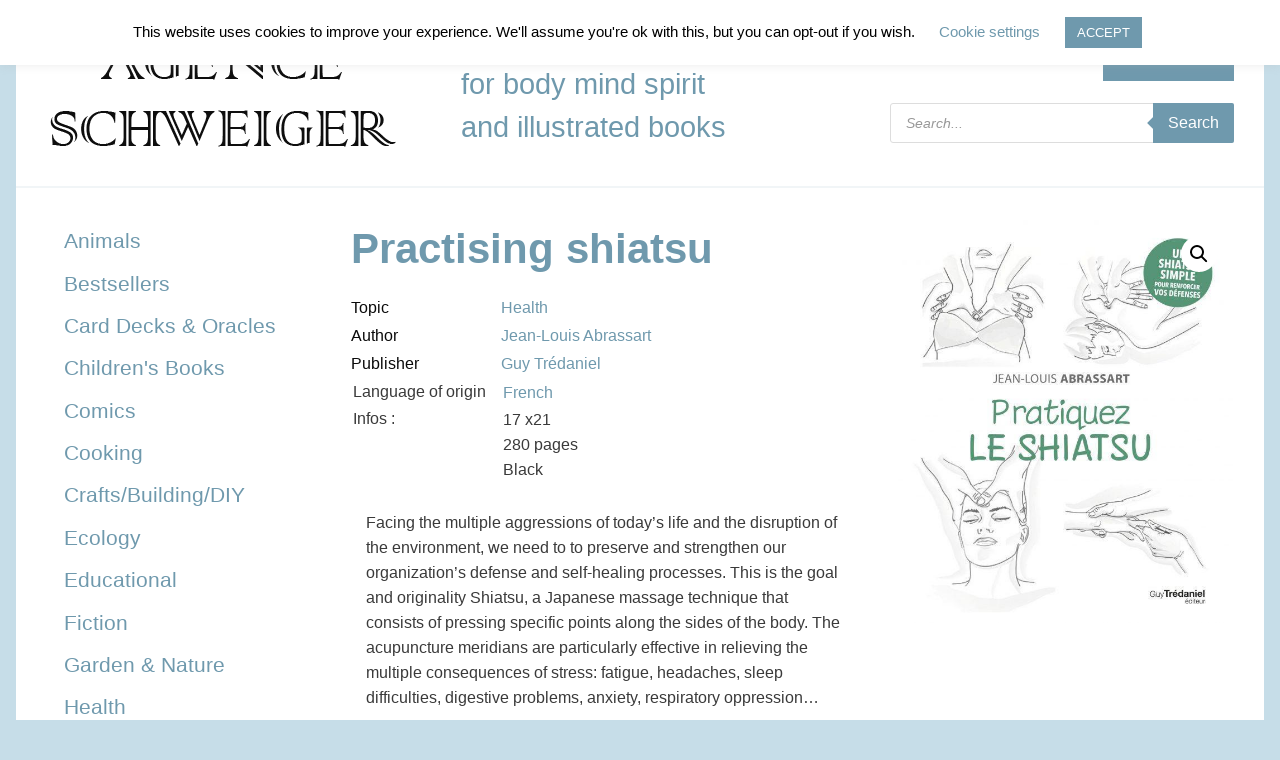

--- FILE ---
content_type: text/html; charset=UTF-8
request_url: https://schweiger.fr/product/practising-shiatsu/
body_size: 21942
content:
<!doctype html><html class="no-js" lang="en-GB" ><head><meta charset="UTF-8" /><meta name="viewport" content="width=device-width, initial-scale=1.0" /><link media="all" href="https://schweiger.fr/wp-content/cache/autoptimize/css/autoptimize_e2fea0a46009274e462b9add65326f0b.css" rel="stylesheet"><link media="only screen and (max-width: 768px)" href="https://schweiger.fr/wp-content/cache/autoptimize/css/autoptimize_6fe211f8bb15af76999ce9135805d7af.css" rel="stylesheet"><title>Practising shiatsu &#8211; Agence Schweiger</title><meta name='robots' content='max-image-preview:large' /><link rel="alternate" title="oEmbed (JSON)" type="application/json+oembed" href="https://schweiger.fr/wp-json/oembed/1.0/embed?url=https%3A%2F%2Fschweiger.fr%2Fproduct%2Fpractising-shiatsu%2F" /><link rel="alternate" title="oEmbed (XML)" type="text/xml+oembed" href="https://schweiger.fr/wp-json/oembed/1.0/embed?url=https%3A%2F%2Fschweiger.fr%2Fproduct%2Fpractising-shiatsu%2F&#038;format=xml" /> <script type="text/javascript" id="woof-husky-js-extra">var woof_husky_txt = {"ajax_url":"https://schweiger.fr/wp-admin/admin-ajax.php","plugin_uri":"https://schweiger.fr/wp-content/plugins/woocommerce-products-filter/ext/by_text/","loader":"https://schweiger.fr/wp-content/plugins/woocommerce-products-filter/ext/by_text/assets/img/ajax-loader.gif","not_found":"Nothing found!","prev":"Prev","next":"Next","site_link":"https://schweiger.fr","default_data":{"placeholder":"","behavior":"title","search_by_full_word":0,"autocomplete":1,"how_to_open_links":0,"taxonomy_compatibility":0,"sku_compatibility":0,"custom_fields":"","search_desc_variant":0,"view_text_length":10,"min_symbols":3,"max_posts":10,"image":"","notes_for_customer":"","template":"default","max_open_height":300,"page":0}};
//# sourceURL=woof-husky-js-extra</script> <script type="text/javascript" src="https://schweiger.fr/wp-content/plugins/woocommerce-products-filter/ext/by_text/assets/js/husky.js?ver=1.3.7.4" id="woof-husky-js"></script> <script type="text/javascript" src="https://schweiger.fr/wp-content/themes/Agence_Schweiger/assets/javascript/jquery.min.js?ver=2.1.0" id="jquery-js"></script> <script type="text/javascript" id="cookie-law-info-js-extra">var Cli_Data = {"nn_cookie_ids":[],"cookielist":[],"non_necessary_cookies":[],"ccpaEnabled":"","ccpaRegionBased":"","ccpaBarEnabled":"","strictlyEnabled":["necessary","obligatoire"],"ccpaType":"gdpr","js_blocking":"","custom_integration":"","triggerDomRefresh":"","secure_cookies":""};
var cli_cookiebar_settings = {"animate_speed_hide":"500","animate_speed_show":"500","background":"#FFF","border":"#b1a6a6c2","border_on":"","button_1_button_colour":"#6f99ad","button_1_button_hover":"#597a8a","button_1_link_colour":"#fff","button_1_as_button":"1","button_1_new_win":"","button_2_button_colour":"#333","button_2_button_hover":"#292929","button_2_link_colour":"#444","button_2_as_button":"","button_2_hidebar":"","button_3_button_colour":"#000","button_3_button_hover":"#000000","button_3_link_colour":"#fff","button_3_as_button":"1","button_3_new_win":"","button_4_button_colour":"#000","button_4_button_hover":"#000000","button_4_link_colour":"#6f99ad","button_4_as_button":"","button_7_button_colour":"#61a229","button_7_button_hover":"#4e8221","button_7_link_colour":"#fff","button_7_as_button":"1","button_7_new_win":"","font_family":"inherit","header_fix":"","notify_animate_hide":"1","notify_animate_show":"","notify_div_id":"#cookie-law-info-bar","notify_position_horizontal":"right","notify_position_vertical":"top","scroll_close":"","scroll_close_reload":"","accept_close_reload":"","reject_close_reload":"","showagain_tab":"","showagain_background":"#fff","showagain_border":"#000","showagain_div_id":"#cookie-law-info-again","showagain_x_position":"100px","text":"#000","show_once_yn":"","show_once":"10000","logging_on":"","as_popup":"","popup_overlay":"1","bar_heading_text":"","cookie_bar_as":"banner","popup_showagain_position":"bottom-right","widget_position":"left"};
var log_object = {"ajax_url":"https://schweiger.fr/wp-admin/admin-ajax.php"};
//# sourceURL=cookie-law-info-js-extra</script> <script type="text/javascript" src="https://schweiger.fr/wp-content/plugins/cookie-law-info/legacy/public/js/cookie-law-info-public.js?ver=3.3.9.1" id="cookie-law-info-js"></script> <script type="text/javascript" src="https://schweiger.fr/wp-content/plugins/woocommerce/assets/js/jquery-blockui/jquery.blockUI.min.js?ver=2.7.0-wc.10.4.3" id="wc-jquery-blockui-js" defer="defer" data-wp-strategy="defer"></script> <script type="text/javascript" id="wc-add-to-cart-js-extra">var wc_add_to_cart_params = {"ajax_url":"/wp-admin/admin-ajax.php","wc_ajax_url":"/?wc-ajax=%%endpoint%%","i18n_view_cart":"View basket","cart_url":"https://schweiger.fr/basket/","is_cart":"","cart_redirect_after_add":"no"};
//# sourceURL=wc-add-to-cart-js-extra</script> <script type="text/javascript" src="https://schweiger.fr/wp-content/plugins/woocommerce/assets/js/frontend/add-to-cart.min.js?ver=10.4.3" id="wc-add-to-cart-js" defer="defer" data-wp-strategy="defer"></script> <script type="text/javascript" src="https://schweiger.fr/wp-content/plugins/woocommerce/assets/js/zoom/jquery.zoom.min.js?ver=1.7.21-wc.10.4.3" id="wc-zoom-js" defer="defer" data-wp-strategy="defer"></script> <script type="text/javascript" src="https://schweiger.fr/wp-content/plugins/woocommerce/assets/js/flexslider/jquery.flexslider.min.js?ver=2.7.2-wc.10.4.3" id="wc-flexslider-js" defer="defer" data-wp-strategy="defer"></script> <script type="text/javascript" src="https://schweiger.fr/wp-content/plugins/woocommerce/assets/js/photoswipe/photoswipe.min.js?ver=4.1.1-wc.10.4.3" id="wc-photoswipe-js" defer="defer" data-wp-strategy="defer"></script> <script type="text/javascript" src="https://schweiger.fr/wp-content/plugins/woocommerce/assets/js/photoswipe/photoswipe-ui-default.min.js?ver=4.1.1-wc.10.4.3" id="wc-photoswipe-ui-default-js" defer="defer" data-wp-strategy="defer"></script> <script type="text/javascript" id="wc-single-product-js-extra">var wc_single_product_params = {"i18n_required_rating_text":"Please select a rating","i18n_rating_options":["1 of 5 stars","2 of 5 stars","3 of 5 stars","4 of 5 stars","5 of 5 stars"],"i18n_product_gallery_trigger_text":"View full-screen image gallery","review_rating_required":"yes","flexslider":{"rtl":false,"animation":"slide","smoothHeight":true,"directionNav":false,"controlNav":"thumbnails","slideshow":false,"animationSpeed":500,"animationLoop":false,"allowOneSlide":false},"zoom_enabled":"1","zoom_options":[],"photoswipe_enabled":"1","photoswipe_options":{"shareEl":false,"closeOnScroll":false,"history":false,"hideAnimationDuration":0,"showAnimationDuration":0},"flexslider_enabled":"1"};
//# sourceURL=wc-single-product-js-extra</script> <script type="text/javascript" src="https://schweiger.fr/wp-content/plugins/woocommerce/assets/js/frontend/single-product.min.js?ver=10.4.3" id="wc-single-product-js" defer="defer" data-wp-strategy="defer"></script> <script type="text/javascript" src="https://schweiger.fr/wp-content/plugins/woocommerce/assets/js/js-cookie/js.cookie.min.js?ver=2.1.4-wc.10.4.3" id="wc-js-cookie-js" defer="defer" data-wp-strategy="defer"></script> <script type="text/javascript" id="woocommerce-js-extra">var woocommerce_params = {"ajax_url":"/wp-admin/admin-ajax.php","wc_ajax_url":"/?wc-ajax=%%endpoint%%","i18n_password_show":"Show password","i18n_password_hide":"Hide password"};
//# sourceURL=woocommerce-js-extra</script> <script type="text/javascript" src="https://schweiger.fr/wp-content/plugins/woocommerce/assets/js/frontend/woocommerce.min.js?ver=10.4.3" id="woocommerce-js" defer="defer" data-wp-strategy="defer"></script> <script type="text/javascript" src="https://schweiger.fr/wp-content/themes/Agence_Schweiger/assets/javascript/fontawesome-all.min.js?ver=5.0.8" id="fontawesome-js"></script> <link rel="https://api.w.org/" href="https://schweiger.fr/wp-json/" /><link rel="alternate" title="JSON" type="application/json" href="https://schweiger.fr/wp-json/wp/v2/product/4181" /><script src="https://www.google.com/recaptcha/api.js" async defer></script>  <noscript><style>.woocommerce-product-gallery{ opacity: 1 !important; }</style></noscript></head><body class="wp-singular product-template-default single single-product postid-4181 wp-theme-Agence_Schweiger theme-Agence_Schweiger woocommerce woocommerce-page woocommerce-no-js offcanvas"><header id="header" role="banner"><div class="top-bar-left"> <a class="home" href="https://schweiger.fr/" rel="home"><span class="site-title"><noscript><img style="margin-bottom:15px;" src="/wp-content/uploads/Agence_Schweiger_Logo.png"></noscript><img class="lazyload" style="margin-bottom:15px;" src='data:image/svg+xml,%3Csvg%20xmlns=%22http://www.w3.org/2000/svg%22%20viewBox=%220%200%20210%20140%22%3E%3C/svg%3E' data-src="/wp-content/uploads/Agence_Schweiger_Logo.png"></span><div class="show-1024"><br>literary agency for body mind spirit and illustrated books</div></a></div><div class="top-bar-middle"><p class="site-descrption">literary agency<br>for body mind spirit<br>and illustrated books</p></div><div class="top-bar-right"><nav id="topbar-navigation" class="main-navigation top-bar" role="navigation"><ul id="menu-menu-top-right" class="dropdown menu desktop-menu" data-dropdown-menu><li id="menu-item-513" class="register menu-item menu-item-type-custom menu-item-object-custom menu-item-513"><a href="/my-account/">Login | Register</a></li><li id="menu-item-17" class="account menu-item menu-item-type-custom menu-item-object-custom menu-item-17"><a href="/my-account">Account</a></li><li id="menu-item-18" class="menu-item menu-item-type-custom menu-item-object-custom menu-item-18"><a href="/basket"><span class="user-only">Basket</span></a></li><li id="menu-item-19" class="menu-item menu-item-type-custom menu-item-object-custom menu-item-19"><a href="/checkout"><span class="user-only">Checkout</a></a></li></ul></nav><div  class="dgwt-wcas-search-wrapp dgwt-wcas-has-submit woocommerce dgwt-wcas-style-solaris js-dgwt-wcas-layout-classic dgwt-wcas-layout-classic js-dgwt-wcas-mobile-overlay-enabled"><form class="dgwt-wcas-search-form" role="search" action="https://schweiger.fr/" method="get"><div class="dgwt-wcas-sf-wrapp"> <label class="screen-reader-text"
 for="dgwt-wcas-search-input-1"> Products search </label> <input
 id="dgwt-wcas-search-input-1"
 type="search"
 class="dgwt-wcas-search-input"
 name="s"
 value=""
 placeholder="Search..."
 autocomplete="off"
 /><div class="dgwt-wcas-preloader"></div><div class="dgwt-wcas-voice-search"></div> <button type="submit"
 aria-label="Search"
 class="dgwt-wcas-search-submit">Search</button> <input type="hidden" name="post_type" value="product"/> <input type="hidden" name="dgwt_wcas" value="1"/></div></form></div></div><div class="clear"></div></header><section class="container"><aside class="sidebar"><article id="woof_widget-2" class="widget WOOF_Widget"><div class="widget widget-woof"><div data-slug="" 
 class="woof woof_sid woof_sid_widget " 
 data-sid="widget" 
 data-shortcode="woof sid=&#039;widget&#039; mobile_mode=&#039;0&#039; autosubmit=&#039;-1&#039; start_filtering_btn=&#039;0&#039; price_filter=&#039;0&#039; redirect=&#039;&#039; ajax_redraw=&#039;0&#039; btn_position=&#039;b&#039; dynamic_recount=&#039;-1&#039; " 
 data-redirect="" 
 data-autosubmit="1" 
 data-ajax-redraw="0"
 ><div class="woof_redraw_zone" data-woof-ver="1.3.7.4" data-icheck-skin="none"><div data-css-class="woof_container_product_cat" class="woof_container woof_container_checkbox woof_container_product_cat woof_container_0 woof_container_productcategories  woof_fs_product_cat "><div class="woof_container_overlay_item"></div><div class="woof_container_inner woof_container_inner_productcategories"><div class="woof_block_html_items" ><ul class="woof_list woof_list_checkbox"><li class="woof_term_30 " > <input type="checkbox" 
 id="woof_30_696bd6aa2c147" 
 class="woof_checkbox_term woof_checkbox_term_30" 
 data-tax="product_cat" 
 name="topics" 
 data-term-id="30" 
 value="30"  /> <label   class="woof_checkbox_label " for="woof_30_696bd6aa2c147">Topics</label><ul class="woof_childs_list woof_childs_list_30" ><li > <input type="checkbox"  id="woof_1096_696bd6aa2c1ea" 
 class="woof_checkbox_term woof_checkbox_term_1096" 
 data-tax="product_cat" 
 name="animals" 
 data-term-id="1096" 
 value="1096" 
 /> <label    class="woof_checkbox_label " for="woof_1096_696bd6aa2c1ea">Animals</label> <input type="hidden" value="Animals" data-anchor="woof_n_product_cat_animals" /></li><li > <input type="checkbox"  id="woof_2007_696bd6aa2c214" 
 class="woof_checkbox_term woof_checkbox_term_2007" 
 data-tax="product_cat" 
 name="bestsellers" 
 data-term-id="2007" 
 value="2007" 
 /> <label    class="woof_checkbox_label " for="woof_2007_696bd6aa2c214">Bestsellers</label> <input type="hidden" value="Bestsellers" data-anchor="woof_n_product_cat_bestsellers" /></li><li > <input type="checkbox"  id="woof_2350_696bd6aa2c231" 
 class="woof_checkbox_term woof_checkbox_term_2350" 
 data-tax="product_cat" 
 name="card-decks-oracles" 
 data-term-id="2350" 
 value="2350" 
 /> <label    class="woof_checkbox_label " for="woof_2350_696bd6aa2c231">Card Decks &amp; Oracles</label> <input type="hidden" value="Card Decks &amp; Oracles" data-anchor="woof_n_product_cat_card-decks-oracles" /></li><li > <input type="checkbox"  id="woof_25_696bd6aa2c299" 
 class="woof_checkbox_term woof_checkbox_term_25" 
 data-tax="product_cat" 
 name="childrens-books" 
 data-term-id="25" 
 value="25" 
 /> <label    class="woof_checkbox_label " for="woof_25_696bd6aa2c299">Children&#039;s Books</label> <input type="hidden" value="Children&#039;s Books" data-anchor="woof_n_product_cat_childrens-books" /></li><li > <input type="checkbox"  id="woof_1921_696bd6aa2c2da" 
 class="woof_checkbox_term woof_checkbox_term_1921" 
 data-tax="product_cat" 
 name="comics" 
 data-term-id="1921" 
 value="1921" 
 /> <label    class="woof_checkbox_label " for="woof_1921_696bd6aa2c2da">Comics</label> <input type="hidden" value="Comics" data-anchor="woof_n_product_cat_comics" /></li><li > <input type="checkbox"  id="woof_24_696bd6aa2c2fd" 
 class="woof_checkbox_term woof_checkbox_term_24" 
 data-tax="product_cat" 
 name="cooking" 
 data-term-id="24" 
 value="24" 
 /> <label    class="woof_checkbox_label " for="woof_24_696bd6aa2c2fd">Cooking</label> <input type="hidden" value="Cooking" data-anchor="woof_n_product_cat_cooking" /></li><li > <input type="checkbox"  id="woof_26_696bd6aa2c31d" 
 class="woof_checkbox_term woof_checkbox_term_26" 
 data-tax="product_cat" 
 name="crafts" 
 data-term-id="26" 
 value="26" 
 /> <label    class="woof_checkbox_label " for="woof_26_696bd6aa2c31d">Crafts/Building/DIY</label> <input type="hidden" value="Crafts/Building/DIY" data-anchor="woof_n_product_cat_crafts" /></li><li > <input type="checkbox"  id="woof_1093_696bd6aa2c33c" 
 class="woof_checkbox_term woof_checkbox_term_1093" 
 data-tax="product_cat" 
 name="ecology" 
 data-term-id="1093" 
 value="1093" 
 /> <label    class="woof_checkbox_label " for="woof_1093_696bd6aa2c33c">Ecology</label> <input type="hidden" value="Ecology" data-anchor="woof_n_product_cat_ecology" /></li><li > <input type="checkbox"  id="woof_2915_696bd6aa2c359" 
 class="woof_checkbox_term woof_checkbox_term_2915" 
 data-tax="product_cat" 
 name="educational" 
 data-term-id="2915" 
 value="2915" 
 /> <label    class="woof_checkbox_label " for="woof_2915_696bd6aa2c359">Educational</label> <input type="hidden" value="Educational" data-anchor="woof_n_product_cat_educational" /></li><li > <input type="checkbox"  id="woof_27_696bd6aa2c378" 
 class="woof_checkbox_term woof_checkbox_term_27" 
 data-tax="product_cat" 
 name="fiction" 
 data-term-id="27" 
 value="27" 
 /> <label    class="woof_checkbox_label " for="woof_27_696bd6aa2c378">Fiction</label> <input type="hidden" value="Fiction" data-anchor="woof_n_product_cat_fiction" /></li><li > <input type="checkbox"  id="woof_2767_696bd6aa2c396" 
 class="woof_checkbox_term woof_checkbox_term_2767" 
 data-tax="product_cat" 
 name="garden-nature" 
 data-term-id="2767" 
 value="2767" 
 /> <label    class="woof_checkbox_label " for="woof_2767_696bd6aa2c396">Garden &amp; Nature</label> <input type="hidden" value="Garden &amp; Nature" data-anchor="woof_n_product_cat_garden-nature" /></li><li > <input type="checkbox"  id="woof_20_696bd6aa2c3e2" 
 class="woof_checkbox_term woof_checkbox_term_20" 
 data-tax="product_cat" 
 name="health" 
 data-term-id="20" 
 value="20" 
 /> <label    class="woof_checkbox_label " for="woof_20_696bd6aa2c3e2">Health</label> <input type="hidden" value="Health" data-anchor="woof_n_product_cat_health" /></li><li > <input type="checkbox"  id="woof_2768_696bd6aa2c404" 
 class="woof_checkbox_term woof_checkbox_term_2768" 
 data-tax="product_cat" 
 name="illlustrated-albums" 
 data-term-id="2768" 
 value="2768" 
 /> <label    class="woof_checkbox_label " for="woof_2768_696bd6aa2c404">Illlustrated Albums</label> <input type="hidden" value="Illlustrated Albums" data-anchor="woof_n_product_cat_illlustrated-albums" /></li><li > <input type="checkbox"  id="woof_411_696bd6aa2c423" 
 class="woof_checkbox_term woof_checkbox_term_411" 
 data-tax="product_cat" 
 name="memoires" 
 data-term-id="411" 
 value="411" 
 /> <label    class="woof_checkbox_label " for="woof_411_696bd6aa2c423">Memoires</label> <input type="hidden" value="Memoires" data-anchor="woof_n_product_cat_memoires" /></li><li > <input type="checkbox"  id="woof_22_696bd6aa2c444" 
 class="woof_checkbox_term woof_checkbox_term_22" 
 data-tax="product_cat" 
 name="new-age" 
 data-term-id="22" 
 value="22" 
 /> <label    class="woof_checkbox_label " for="woof_22_696bd6aa2c444">New Age / Esoterics</label> <input type="hidden" value="New Age / Esoterics" data-anchor="woof_n_product_cat_new-age" /></li><li > <input type="checkbox"  id="woof_1493_696bd6aa2c461" 
 class="woof_checkbox_term woof_checkbox_term_1493" 
 data-tax="product_cat" 
 name="online-courses" 
 data-term-id="1493" 
 value="1493" 
 /> <label    class="woof_checkbox_label " for="woof_1493_696bd6aa2c461">Online Courses</label> <input type="hidden" value="Online Courses" data-anchor="woof_n_product_cat_online-courses" /></li><li > <input type="checkbox"  id="woof_2873_696bd6aa2c477" 
 class="woof_checkbox_term woof_checkbox_term_2873" 
 data-tax="product_cat" 
 name="psychology" 
 data-term-id="2873" 
 value="2873" 
 /> <label    class="woof_checkbox_label " for="woof_2873_696bd6aa2c477">Psychology</label> <input type="hidden" value="Psychology" data-anchor="woof_n_product_cat_psychology" /></li><li > <input type="checkbox"  id="woof_19_696bd6aa2c48b" 
 class="woof_checkbox_term woof_checkbox_term_19" 
 data-tax="product_cat" 
 name="self-help-psychology" 
 data-term-id="19" 
 value="19" 
 /> <label    class="woof_checkbox_label " for="woof_19_696bd6aa2c48b">Self-help</label> <input type="hidden" value="Self-help" data-anchor="woof_n_product_cat_self-help-psychology" /></li><li > <input type="checkbox"  id="woof_341_696bd6aa2c4b8" 
 class="woof_checkbox_term woof_checkbox_term_341" 
 data-tax="product_cat" 
 name="social-sciences" 
 data-term-id="341" 
 value="341" 
 /> <label    class="woof_checkbox_label " for="woof_341_696bd6aa2c4b8">Social Sciences</label> <input type="hidden" value="Social Sciences" data-anchor="woof_n_product_cat_social-sciences" /></li><li > <input type="checkbox"  id="woof_21_696bd6aa2c4cc" 
 class="woof_checkbox_term woof_checkbox_term_21" 
 data-tax="product_cat" 
 name="spirituality" 
 data-term-id="21" 
 value="21" 
 /> <label    class="woof_checkbox_label " for="woof_21_696bd6aa2c4cc">Spirituality</label> <input type="hidden" value="Spirituality" data-anchor="woof_n_product_cat_spirituality" /></li><li > <input type="checkbox"  id="woof_233_696bd6aa2c4e1" 
 class="woof_checkbox_term woof_checkbox_term_233" 
 data-tax="product_cat" 
 name="sports-martial-arts" 
 data-term-id="233" 
 value="233" 
 /> <label    class="woof_checkbox_label " for="woof_233_696bd6aa2c4e1">Sports and Martial Arts</label> <input type="hidden" value="Sports and Martial Arts" data-anchor="woof_n_product_cat_sports-martial-arts" /></li></ul> <input type="hidden" value="Topics" data-anchor="woof_n_product_cat_topics" /></li></ul></div> <input type="hidden" name="woof_t_product_cat" value="Product categories" /></div></div><div data-css-class="woof_container_pa_language-of-origin" class="woof_container woof_container_radio woof_container_pa_language-of-origin woof_container_1 woof_container_languageoforigin  woof_fs_pa_language-of-origin "><div class="woof_container_overlay_item"></div><div class="woof_container_inner woof_container_inner_languageoforigin"><h4> Language of Origin</h4><div class="woof_block_html_items" ><ul class="woof_list woof_list_radio"><li class="woof_term_47 "> <input type="radio"  id="woof_47_696bd6aa2cab4" 
 class="woof_radio_term woof_radio_term_47" 
 data-slug="english" 
 data-term-id="47" 
 name="pa_language-of-origin" 
 value="47"  /> <label   class="woof_radio_label " for="woof_47_696bd6aa2cab4">English</label> <a rel="nofollow" href="#" data-name="pa_language-of-origin" data-term-id="47" style="display: none;" class="woof_radio_term_reset   woof_radio_term_reset_47"> <noscript><img src="https://schweiger.fr/wp-content/plugins/woocommerce-products-filter/img/delete.png" height="12" width="12" alt="Delete" /></noscript><img class="lazyload" src='data:image/svg+xml,%3Csvg%20xmlns=%22http://www.w3.org/2000/svg%22%20viewBox=%220%200%2012%2012%22%3E%3C/svg%3E' data-src="https://schweiger.fr/wp-content/plugins/woocommerce-products-filter/img/delete.png" height="12" width="12" alt="Delete" /> </a> <input type="hidden" value="English" data-anchor="woof_n_pa_language-of-origin_english" /></li><li class="woof_term_311 "> <input type="radio"  id="woof_311_696bd6aa2cb48" 
 class="woof_radio_term woof_radio_term_311" 
 data-slug="french" 
 data-term-id="311" 
 name="pa_language-of-origin" 
 value="311"  /> <label   class="woof_radio_label " for="woof_311_696bd6aa2cb48">French</label> <a rel="nofollow" href="#" data-name="pa_language-of-origin" data-term-id="311" style="display: none;" class="woof_radio_term_reset   woof_radio_term_reset_311"> <noscript><img src="https://schweiger.fr/wp-content/plugins/woocommerce-products-filter/img/delete.png" height="12" width="12" alt="Delete" /></noscript><img class="lazyload" src='data:image/svg+xml,%3Csvg%20xmlns=%22http://www.w3.org/2000/svg%22%20viewBox=%220%200%2012%2012%22%3E%3C/svg%3E' data-src="https://schweiger.fr/wp-content/plugins/woocommerce-products-filter/img/delete.png" height="12" width="12" alt="Delete" /> </a> <input type="hidden" value="French" data-anchor="woof_n_pa_language-of-origin_french" /></li><li class="woof_term_324 "> <input type="radio"  id="woof_324_696bd6aa2cb73" 
 class="woof_radio_term woof_radio_term_324" 
 data-slug="german" 
 data-term-id="324" 
 name="pa_language-of-origin" 
 value="324"  /> <label   class="woof_radio_label " for="woof_324_696bd6aa2cb73">German</label> <a rel="nofollow" href="#" data-name="pa_language-of-origin" data-term-id="324" style="display: none;" class="woof_radio_term_reset   woof_radio_term_reset_324"> <noscript><img src="https://schweiger.fr/wp-content/plugins/woocommerce-products-filter/img/delete.png" height="12" width="12" alt="Delete" /></noscript><img class="lazyload" src='data:image/svg+xml,%3Csvg%20xmlns=%22http://www.w3.org/2000/svg%22%20viewBox=%220%200%2012%2012%22%3E%3C/svg%3E' data-src="https://schweiger.fr/wp-content/plugins/woocommerce-products-filter/img/delete.png" height="12" width="12" alt="Delete" /> </a> <input type="hidden" value="German" data-anchor="woof_n_pa_language-of-origin_german" /></li><li class="woof_term_2565 "> <input type="radio"  id="woof_2565_696bd6aa2cb97" 
 class="woof_radio_term woof_radio_term_2565" 
 data-slug="italian" 
 data-term-id="2565" 
 name="pa_language-of-origin" 
 value="2565"  /> <label   class="woof_radio_label " for="woof_2565_696bd6aa2cb97">Italian</label> <a rel="nofollow" href="#" data-name="pa_language-of-origin" data-term-id="2565" style="display: none;" class="woof_radio_term_reset   woof_radio_term_reset_2565"> <noscript><img src="https://schweiger.fr/wp-content/plugins/woocommerce-products-filter/img/delete.png" height="12" width="12" alt="Delete" /></noscript><img class="lazyload" src='data:image/svg+xml,%3Csvg%20xmlns=%22http://www.w3.org/2000/svg%22%20viewBox=%220%200%2012%2012%22%3E%3C/svg%3E' data-src="https://schweiger.fr/wp-content/plugins/woocommerce-products-filter/img/delete.png" height="12" width="12" alt="Delete" /> </a> <input type="hidden" value="Italian" data-anchor="woof_n_pa_language-of-origin_italian" /></li><li class="woof_term_2400 "> <input type="radio"  id="woof_2400_696bd6aa2cbb8" 
 class="woof_radio_term woof_radio_term_2400" 
 data-slug="korean" 
 data-term-id="2400" 
 name="pa_language-of-origin" 
 value="2400"  /> <label   class="woof_radio_label " for="woof_2400_696bd6aa2cbb8">Korean</label> <a rel="nofollow" href="#" data-name="pa_language-of-origin" data-term-id="2400" style="display: none;" class="woof_radio_term_reset   woof_radio_term_reset_2400"> <noscript><img src="https://schweiger.fr/wp-content/plugins/woocommerce-products-filter/img/delete.png" height="12" width="12" alt="Delete" /></noscript><img class="lazyload" src='data:image/svg+xml,%3Csvg%20xmlns=%22http://www.w3.org/2000/svg%22%20viewBox=%220%200%2012%2012%22%3E%3C/svg%3E' data-src="https://schweiger.fr/wp-content/plugins/woocommerce-products-filter/img/delete.png" height="12" width="12" alt="Delete" /> </a> <input type="hidden" value="Korean" data-anchor="woof_n_pa_language-of-origin_korean" /></li><li class="woof_term_356 "> <input type="radio"  id="woof_356_696bd6aa2cbd8" 
 class="woof_radio_term woof_radio_term_356" 
 data-slug="others" 
 data-term-id="356" 
 name="pa_language-of-origin" 
 value="356"  /> <label   class="woof_radio_label " for="woof_356_696bd6aa2cbd8">Others</label> <a rel="nofollow" href="#" data-name="pa_language-of-origin" data-term-id="356" style="display: none;" class="woof_radio_term_reset   woof_radio_term_reset_356"> <noscript><img src="https://schweiger.fr/wp-content/plugins/woocommerce-products-filter/img/delete.png" height="12" width="12" alt="Delete" /></noscript><img class="lazyload" src='data:image/svg+xml,%3Csvg%20xmlns=%22http://www.w3.org/2000/svg%22%20viewBox=%220%200%2012%2012%22%3E%3C/svg%3E' data-src="https://schweiger.fr/wp-content/plugins/woocommerce-products-filter/img/delete.png" height="12" width="12" alt="Delete" /> </a> <input type="hidden" value="Others" data-anchor="woof_n_pa_language-of-origin_others" /></li><li class="woof_term_1935 "> <input type="radio"  id="woof_1935_696bd6aa2cbf8" 
 class="woof_radio_term woof_radio_term_1935" 
 data-slug="portuguese" 
 data-term-id="1935" 
 name="pa_language-of-origin" 
 value="1935"  /> <label   class="woof_radio_label " for="woof_1935_696bd6aa2cbf8">Portuguese</label> <a rel="nofollow" href="#" data-name="pa_language-of-origin" data-term-id="1935" style="display: none;" class="woof_radio_term_reset   woof_radio_term_reset_1935"> <noscript><img src="https://schweiger.fr/wp-content/plugins/woocommerce-products-filter/img/delete.png" height="12" width="12" alt="Delete" /></noscript><img class="lazyload" src='data:image/svg+xml,%3Csvg%20xmlns=%22http://www.w3.org/2000/svg%22%20viewBox=%220%200%2012%2012%22%3E%3C/svg%3E' data-src="https://schweiger.fr/wp-content/plugins/woocommerce-products-filter/img/delete.png" height="12" width="12" alt="Delete" /> </a> <input type="hidden" value="Portuguese" data-anchor="woof_n_pa_language-of-origin_portuguese" /></li><li class="woof_term_2883 "> <input type="radio"  id="woof_2883_696bd6aa2cc19" 
 class="woof_radio_term woof_radio_term_2883" 
 data-slug="spanish" 
 data-term-id="2883" 
 name="pa_language-of-origin" 
 value="2883"  /> <label   class="woof_radio_label " for="woof_2883_696bd6aa2cc19">Spanish</label> <a rel="nofollow" href="#" data-name="pa_language-of-origin" data-term-id="2883" style="display: none;" class="woof_radio_term_reset   woof_radio_term_reset_2883"> <noscript><img src="https://schweiger.fr/wp-content/plugins/woocommerce-products-filter/img/delete.png" height="12" width="12" alt="Delete" /></noscript><img class="lazyload" src='data:image/svg+xml,%3Csvg%20xmlns=%22http://www.w3.org/2000/svg%22%20viewBox=%220%200%2012%2012%22%3E%3C/svg%3E' data-src="https://schweiger.fr/wp-content/plugins/woocommerce-products-filter/img/delete.png" height="12" width="12" alt="Delete" /> </a> <input type="hidden" value="Spanish" data-anchor="woof_n_pa_language-of-origin_spanish" /></li><li class="woof_term_4233 "> <input type="radio"  id="woof_4233_696bd6aa2cc40" 
 class="woof_radio_term woof_radio_term_4233" 
 data-slug="norwegian" 
 data-term-id="4233" 
 name="pa_language-of-origin" 
 value="4233"  /> <label   class="woof_radio_label " for="woof_4233_696bd6aa2cc40">Norwegian</label> <a rel="nofollow" href="#" data-name="pa_language-of-origin" data-term-id="4233" style="display: none;" class="woof_radio_term_reset   woof_radio_term_reset_4233"> <noscript><img src="https://schweiger.fr/wp-content/plugins/woocommerce-products-filter/img/delete.png" height="12" width="12" alt="Delete" /></noscript><img class="lazyload" src='data:image/svg+xml,%3Csvg%20xmlns=%22http://www.w3.org/2000/svg%22%20viewBox=%220%200%2012%2012%22%3E%3C/svg%3E' data-src="https://schweiger.fr/wp-content/plugins/woocommerce-products-filter/img/delete.png" height="12" width="12" alt="Delete" /> </a> <input type="hidden" value="Norwegian" data-anchor="woof_n_pa_language-of-origin_norwegian" /></li></ul></div> <input type="hidden" name="woof_t_pa_language-of-origin" value="Product Language of origin" /></div></div><div class="woof_submit_search_form_container"></div></div></div></div></article><article id="nav_menu-2" class="widget widget_nav_menu"><div class="menu-sidebar-menu-container"><ul id="menu-sidebar-menu" class="menu"><li id="menu-item-82" class="menu-item menu-item-type-post_type menu-item-object-page menu-item-82"><a href="https://schweiger.fr/authors/">Our Authors</a></li><li id="menu-item-1160" class="menu-item menu-item-type-post_type menu-item-object-page menu-item-1160"><a href="https://schweiger.fr/english-publishers/">English Publishers</a></li><li id="menu-item-1159" class="menu-item menu-item-type-post_type menu-item-object-page menu-item-1159"><a href="https://schweiger.fr/french-publishers/">French Publishers</a></li><li id="menu-item-1158" class="menu-item menu-item-type-post_type menu-item-object-page menu-item-1158"><a href="https://schweiger.fr/german-publishers/">German Publishers</a></li><li id="menu-item-1157" class="menu-item menu-item-type-post_type menu-item-object-page menu-item-1157"><a href="https://schweiger.fr/other-publishers/">Other Publishers</a></li><li id="menu-item-135" class="menu-item menu-item-type-post_type menu-item-object-page menu-item-135"><a href="https://schweiger.fr/about-us/">About us</a></li></ul></div></article></aside><div id="main-content"><div class="woocommerce-notices-wrapper"></div><div id="product-4181" class="product type-product post-4181 status-publish first instock product_cat-guy-tredaniel product_cat-health product_cat-jean-louis-abrassart has-post-thumbnail virtual sold-individually purchasable product-type-simple"><div class="woocommerce-product-gallery woocommerce-product-gallery--with-images woocommerce-product-gallery--columns-4 images" data-columns="4" style="opacity: 0; transition: opacity .25s ease-in-out;"><div class="woocommerce-product-gallery__wrapper"><div data-thumb="https://schweiger.fr/wp-content/uploads/978_2_8132_2314_2_HiRes-100x100.jpg" data-thumb-alt="Practising shiatsu" data-thumb-srcset="https://schweiger.fr/wp-content/uploads/978_2_8132_2314_2_HiRes-100x100.jpg 100w, https://schweiger.fr/wp-content/uploads/978_2_8132_2314_2_HiRes-150x150.jpg 150w"  data-thumb-sizes="(max-width: 639px) 98vw, (max-width: 1199px) 64vw, 100px" class="woocommerce-product-gallery__image"><a href="https://schweiger.fr/wp-content/uploads/978_2_8132_2314_2_HiRes.jpg"><img width="600" height="722" src="https://schweiger.fr/wp-content/uploads/978_2_8132_2314_2_HiRes-600x722.jpg" class="wp-post-image" alt="Practising shiatsu" data-caption="" data-src="https://schweiger.fr/wp-content/uploads/978_2_8132_2314_2_HiRes.jpg" data-large_image="https://schweiger.fr/wp-content/uploads/978_2_8132_2314_2_HiRes.jpg" data-large_image_width="1329" data-large_image_height="1600" decoding="async" fetchpriority="high" srcset="https://schweiger.fr/wp-content/uploads/978_2_8132_2314_2_HiRes-600x722.jpg 600w, https://schweiger.fr/wp-content/uploads/978_2_8132_2314_2_HiRes-249x300.jpg 249w, https://schweiger.fr/wp-content/uploads/978_2_8132_2314_2_HiRes-851x1024.jpg 851w, https://schweiger.fr/wp-content/uploads/978_2_8132_2314_2_HiRes-768x924.jpg 768w, https://schweiger.fr/wp-content/uploads/978_2_8132_2314_2_HiRes-1276x1536.jpg 1276w, https://schweiger.fr/wp-content/uploads/978_2_8132_2314_2_HiRes-1701x2048.jpg 1701w, https://schweiger.fr/wp-content/uploads/978_2_8132_2314_2_HiRes-640x770.jpg 640w, https://schweiger.fr/wp-content/uploads/978_2_8132_2314_2_HiRes-1024x1233.jpg 1024w, https://schweiger.fr/wp-content/uploads/978_2_8132_2314_2_HiRes-1200x1444.jpg 1200w, https://schweiger.fr/wp-content/uploads/978_2_8132_2314_2_HiRes-1920x2311.jpg 1920w, https://schweiger.fr/wp-content/uploads/978_2_8132_2314_2_HiRes-1320x1589.jpg 1320w, https://schweiger.fr/wp-content/uploads/978_2_8132_2314_2_HiRes-300x361.jpg 300w, https://schweiger.fr/wp-content/uploads/978_2_8132_2314_2_HiRes-64x77.jpg 64w, https://schweiger.fr/wp-content/uploads/978_2_8132_2314_2_HiRes.jpg 1329w" sizes="(max-width: 639px) 98vw, (max-width: 1199px) 64vw, 600px" /></a></div></div></div><div class="summary entry-summary"><h1 class="product_title entry-title">Practising shiatsu</h1><p class="price"><span class="woocommerce-Price-amount amount"><bdi>0,00&nbsp;<span class="woocommerce-Price-currencySymbol">&euro;</span></bdi></span></p><h2></h2><p class="biblio"><label>Topic</label><a href="https://schweiger.fr/product-category/health">Health</a><p class="biblio"><label>Author</label><a href="https://schweiger.fr/product-category/jean-louis-abrassart">Jean-Louis Abrassart</a><p class="biblio"><label>Publisher</label><a href="https://schweiger.fr/product-category/guy-tredaniel">Guy Trédaniel</a><table class="woocommerce-product-attributes shop_attributes" aria-label="Product Details"><tr class="woocommerce-product-attributes-item woocommerce-product-attributes-item--attribute_pa_language-of-origin"><th class="woocommerce-product-attributes-item__label" scope="row">Language of origin</th><td class="woocommerce-product-attributes-item__value"><p><a href="https://schweiger.fr/language-of-origin/french/" rel="tag">French</a></p></td></tr><tr class="woocommerce-product-attributes-item woocommerce-product-attributes-item--attribute_infos"><th class="woocommerce-product-attributes-item__label" scope="row">Infos :</th><td class="woocommerce-product-attributes-item__value"><p>17 x21<br /> 280 pages<br /> Black</p></td></tr></table><form class="cart" action="https://schweiger.fr/product/practising-shiatsu/" method="post" enctype='multipart/form-data'><div class="quantity"> <label class="screen-reader-text" for="quantity_696bd6aa44b2b">Practising shiatsu quantity</label> <input
 type="hidden"
 id="quantity_696bd6aa44b2b"
 class="input-text qty text"
 name="quantity"
 value="1"
 aria-label="Product quantity"
 min="1"
 max="1"
 step="1"
 placeholder=""
 inputmode="numeric"
 autocomplete="off"
 /></div> <button type="submit" name="add-to-cart" value="4181" class="single_add_to_cart_button button alt">Order PDF</button></form><div class="page" title="Page 27"><div class="layoutArea"><div class="column"><p>Facing the multiple aggressions of today&#8217;s life and the disruption of the environment, we need to to preserve and strengthen our organization&#8217;s defense and self-healing processes. This is the goal and originality Shiatsu, a Japanese massage technique that consists of pressing specific points along the sides of the body. The acupuncture meridians are particularly effective in relieving the multiple consequences of stress: fatigue, headaches, sleep difficulties, digestive problems, anxiety, respiratory oppression&#8230;</p><p>Are you yin or yang, retracted or dilated? How do your energies circulate? What is your most predominant element? What is the influence of the seasons and emotions on your health?</p><p>You will discover a clear explanation of basics of oriental medicine rich in advice for daily life. Many drawings teach you precisely how to practice shiatsu on each part of the body: the location of the points, the right pressure to perform, the right position to take so that you are not tired, the benefits of the different lines of dots, the precautions to be taken.</p></div></div></div></div><section class="related products"><h2>Related products</h2><ul class="products columns-4"><li class="product type-product post-683 status-publish first instock product_cat-garden-nature product_cat-health product_cat-illlustrated-albums product_cat-new-society-publisher product_cat-illoughby-arevalo has-post-thumbnail virtual sold-individually purchasable product-type-simple"> <a href="https://schweiger.fr/product/diy-mushroom-cultivation/" class="woocommerce-LoopProduct-link woocommerce-loop-product__link"><div class="img-wrap"><noscript><img width="300" height="360" src="https://schweiger.fr/wp-content/uploads/81maVDyMPJL-300x360.jpg" class="attachment-woocommerce_thumbnail size-woocommerce_thumbnail" alt="DIY Mushroom Cultivation" decoding="async" srcset="https://schweiger.fr/wp-content/uploads/81maVDyMPJL-300x360.jpg 300w, https://schweiger.fr/wp-content/uploads/81maVDyMPJL-600x720.jpg 600w, https://schweiger.fr/wp-content/uploads/81maVDyMPJL-250x300.jpg 250w, https://schweiger.fr/wp-content/uploads/81maVDyMPJL-853x1024.jpg 853w, https://schweiger.fr/wp-content/uploads/81maVDyMPJL-768x922.jpg 768w, https://schweiger.fr/wp-content/uploads/81maVDyMPJL-1280x1536.jpg 1280w, https://schweiger.fr/wp-content/uploads/81maVDyMPJL-640x768.jpg 640w, https://schweiger.fr/wp-content/uploads/81maVDyMPJL-1024x1229.jpg 1024w, https://schweiger.fr/wp-content/uploads/81maVDyMPJL-1200x1440.jpg 1200w, https://schweiger.fr/wp-content/uploads/81maVDyMPJL-1320x1584.jpg 1320w, https://schweiger.fr/wp-content/uploads/81maVDyMPJL-64x77.jpg 64w, https://schweiger.fr/wp-content/uploads/81maVDyMPJL.jpg 1333w" sizes="(max-width: 639px) 98vw, (max-width: 1199px) 64vw, 300px" /></noscript><img width="300" height="360" src='data:image/svg+xml,%3Csvg%20xmlns=%22http://www.w3.org/2000/svg%22%20viewBox=%220%200%20300%20360%22%3E%3C/svg%3E' data-src="https://schweiger.fr/wp-content/uploads/81maVDyMPJL-300x360.jpg" class="lazyload attachment-woocommerce_thumbnail size-woocommerce_thumbnail" alt="DIY Mushroom Cultivation" decoding="async" data-srcset="https://schweiger.fr/wp-content/uploads/81maVDyMPJL-300x360.jpg 300w, https://schweiger.fr/wp-content/uploads/81maVDyMPJL-600x720.jpg 600w, https://schweiger.fr/wp-content/uploads/81maVDyMPJL-250x300.jpg 250w, https://schweiger.fr/wp-content/uploads/81maVDyMPJL-853x1024.jpg 853w, https://schweiger.fr/wp-content/uploads/81maVDyMPJL-768x922.jpg 768w, https://schweiger.fr/wp-content/uploads/81maVDyMPJL-1280x1536.jpg 1280w, https://schweiger.fr/wp-content/uploads/81maVDyMPJL-640x768.jpg 640w, https://schweiger.fr/wp-content/uploads/81maVDyMPJL-1024x1229.jpg 1024w, https://schweiger.fr/wp-content/uploads/81maVDyMPJL-1200x1440.jpg 1200w, https://schweiger.fr/wp-content/uploads/81maVDyMPJL-1320x1584.jpg 1320w, https://schweiger.fr/wp-content/uploads/81maVDyMPJL-64x77.jpg 64w, https://schweiger.fr/wp-content/uploads/81maVDyMPJL.jpg 1333w" data-sizes="(max-width: 639px) 98vw, (max-width: 1199px) 64vw, 300px" /></div><h2 class="woocommerce-loop-product__title">DIY Mushroom Cultivation</h2> <span class="price"><span class="woocommerce-Price-amount amount"><bdi>0,00&nbsp;<span class="woocommerce-Price-currencySymbol">&euro;</span></bdi></span></span> </a><a href="/product/practising-shiatsu/?add-to-cart=683" aria-describedby="woocommerce_loop_add_to_cart_link_describedby_683" data-quantity="1" class="button product_type_simple add_to_cart_button ajax_add_to_cart" data-product_id="683" data-product_sku="" aria-label="Add to basket: &ldquo;DIY Mushroom Cultivation&rdquo;" rel="nofollow" data-success_message="&ldquo;DIY Mushroom Cultivation&rdquo; has been added to your cart" role="button">Order PDF</a> <span id="woocommerce_loop_add_to_cart_link_describedby_683" class="screen-reader-text"> </span></li><li class="product type-product post-781 status-publish instock product_cat-cooking product_cat-health product_cat-mango product_cat-nicolette-richer has-post-thumbnail virtual sold-individually purchasable product-type-simple"> <a href="https://schweiger.fr/product/eat-real-to-heal/" class="woocommerce-LoopProduct-link woocommerce-loop-product__link"><div class="img-wrap"><noscript><img width="300" height="467" src="https://schweiger.fr/wp-content/uploads/81POv405YxL-300x467.jpg" class="attachment-woocommerce_thumbnail size-woocommerce_thumbnail" alt="Eat Real to Heal" decoding="async" srcset="https://schweiger.fr/wp-content/uploads/81POv405YxL-300x467.jpg 300w, https://schweiger.fr/wp-content/uploads/81POv405YxL-600x933.jpg 600w, https://schweiger.fr/wp-content/uploads/81POv405YxL-193x300.jpg 193w, https://schweiger.fr/wp-content/uploads/81POv405YxL-658x1024.jpg 658w, https://schweiger.fr/wp-content/uploads/81POv405YxL-768x1195.jpg 768w, https://schweiger.fr/wp-content/uploads/81POv405YxL-987x1536.jpg 987w, https://schweiger.fr/wp-content/uploads/81POv405YxL-1316x2048.jpg 1316w, https://schweiger.fr/wp-content/uploads/81POv405YxL-640x996.jpg 640w, https://schweiger.fr/wp-content/uploads/81POv405YxL-1024x1593.jpg 1024w, https://schweiger.fr/wp-content/uploads/81POv405YxL-1200x1867.jpg 1200w, https://schweiger.fr/wp-content/uploads/81POv405YxL-1320x2054.jpg 1320w, https://schweiger.fr/wp-content/uploads/81POv405YxL-64x100.jpg 64w, https://schweiger.fr/wp-content/uploads/81POv405YxL.jpg 1028w" sizes="(max-width: 639px) 98vw, (max-width: 1199px) 64vw, 300px" /></noscript><img width="300" height="467" src='data:image/svg+xml,%3Csvg%20xmlns=%22http://www.w3.org/2000/svg%22%20viewBox=%220%200%20300%20467%22%3E%3C/svg%3E' data-src="https://schweiger.fr/wp-content/uploads/81POv405YxL-300x467.jpg" class="lazyload attachment-woocommerce_thumbnail size-woocommerce_thumbnail" alt="Eat Real to Heal" decoding="async" data-srcset="https://schweiger.fr/wp-content/uploads/81POv405YxL-300x467.jpg 300w, https://schweiger.fr/wp-content/uploads/81POv405YxL-600x933.jpg 600w, https://schweiger.fr/wp-content/uploads/81POv405YxL-193x300.jpg 193w, https://schweiger.fr/wp-content/uploads/81POv405YxL-658x1024.jpg 658w, https://schweiger.fr/wp-content/uploads/81POv405YxL-768x1195.jpg 768w, https://schweiger.fr/wp-content/uploads/81POv405YxL-987x1536.jpg 987w, https://schweiger.fr/wp-content/uploads/81POv405YxL-1316x2048.jpg 1316w, https://schweiger.fr/wp-content/uploads/81POv405YxL-640x996.jpg 640w, https://schweiger.fr/wp-content/uploads/81POv405YxL-1024x1593.jpg 1024w, https://schweiger.fr/wp-content/uploads/81POv405YxL-1200x1867.jpg 1200w, https://schweiger.fr/wp-content/uploads/81POv405YxL-1320x2054.jpg 1320w, https://schweiger.fr/wp-content/uploads/81POv405YxL-64x100.jpg 64w, https://schweiger.fr/wp-content/uploads/81POv405YxL.jpg 1028w" data-sizes="(max-width: 639px) 98vw, (max-width: 1199px) 64vw, 300px" /></div><h2 class="woocommerce-loop-product__title">Eat Real to Heal</h2> <span class="price"><span class="woocommerce-Price-amount amount"><bdi>0,00&nbsp;<span class="woocommerce-Price-currencySymbol">&euro;</span></bdi></span></span> </a><a href="/product/practising-shiatsu/?add-to-cart=781" aria-describedby="woocommerce_loop_add_to_cart_link_describedby_781" data-quantity="1" class="button product_type_simple add_to_cart_button ajax_add_to_cart" data-product_id="781" data-product_sku="" aria-label="Add to basket: &ldquo;Eat Real to Heal&rdquo;" rel="nofollow" data-success_message="&ldquo;Eat Real to Heal&rdquo; has been added to your cart" role="button">Order PDF</a> <span id="woocommerce_loop_add_to_cart_link_describedby_781" class="screen-reader-text"> </span></li><li class="product type-product post-551 status-publish instock product_cat-edward-yu product_cat-health product_cat-north-atlantic product_cat-sports-martial-arts has-post-thumbnail virtual sold-individually purchasable product-type-simple"> <a href="https://schweiger.fr/product/slowing-down-to-run-faster/" class="woocommerce-LoopProduct-link woocommerce-loop-product__link"><div class="img-wrap"><noscript><img width="300" height="450" src="https://schweiger.fr/wp-content/uploads/9781623174903-scaled-300x450.jpg" class="attachment-woocommerce_thumbnail size-woocommerce_thumbnail" alt="Slowing Down to Run Faster" decoding="async" srcset="https://schweiger.fr/wp-content/uploads/9781623174903-scaled-300x450.jpg 300w, https://schweiger.fr/wp-content/uploads/9781623174903-scaled-600x900.jpg 600w, https://schweiger.fr/wp-content/uploads/9781623174903-200x300.jpg 200w, https://schweiger.fr/wp-content/uploads/9781623174903-683x1024.jpg 683w, https://schweiger.fr/wp-content/uploads/9781623174903-768x1152.jpg 768w, https://schweiger.fr/wp-content/uploads/9781623174903-1024x1536.jpg 1024w, https://schweiger.fr/wp-content/uploads/9781623174903-1365x2048.jpg 1365w, https://schweiger.fr/wp-content/uploads/9781623174903-640x960.jpg 640w, https://schweiger.fr/wp-content/uploads/9781623174903-1200x1800.jpg 1200w, https://schweiger.fr/wp-content/uploads/9781623174903-1320x1980.jpg 1320w, https://schweiger.fr/wp-content/uploads/9781623174903-64x96.jpg 64w, https://schweiger.fr/wp-content/uploads/9781623174903-scaled.jpg 1067w" sizes="(max-width: 639px) 98vw, (max-width: 1199px) 64vw, 300px" /></noscript><img width="300" height="450" src='data:image/svg+xml,%3Csvg%20xmlns=%22http://www.w3.org/2000/svg%22%20viewBox=%220%200%20300%20450%22%3E%3C/svg%3E' data-src="https://schweiger.fr/wp-content/uploads/9781623174903-scaled-300x450.jpg" class="lazyload attachment-woocommerce_thumbnail size-woocommerce_thumbnail" alt="Slowing Down to Run Faster" decoding="async" data-srcset="https://schweiger.fr/wp-content/uploads/9781623174903-scaled-300x450.jpg 300w, https://schweiger.fr/wp-content/uploads/9781623174903-scaled-600x900.jpg 600w, https://schweiger.fr/wp-content/uploads/9781623174903-200x300.jpg 200w, https://schweiger.fr/wp-content/uploads/9781623174903-683x1024.jpg 683w, https://schweiger.fr/wp-content/uploads/9781623174903-768x1152.jpg 768w, https://schweiger.fr/wp-content/uploads/9781623174903-1024x1536.jpg 1024w, https://schweiger.fr/wp-content/uploads/9781623174903-1365x2048.jpg 1365w, https://schweiger.fr/wp-content/uploads/9781623174903-640x960.jpg 640w, https://schweiger.fr/wp-content/uploads/9781623174903-1200x1800.jpg 1200w, https://schweiger.fr/wp-content/uploads/9781623174903-1320x1980.jpg 1320w, https://schweiger.fr/wp-content/uploads/9781623174903-64x96.jpg 64w, https://schweiger.fr/wp-content/uploads/9781623174903-scaled.jpg 1067w" data-sizes="(max-width: 639px) 98vw, (max-width: 1199px) 64vw, 300px" /></div><h2 class="woocommerce-loop-product__title">Slowing Down to Run Faster</h2> <span class="price"><span class="woocommerce-Price-amount amount"><bdi>0,00&nbsp;<span class="woocommerce-Price-currencySymbol">&euro;</span></bdi></span></span> </a><a href="/product/practising-shiatsu/?add-to-cart=551" aria-describedby="woocommerce_loop_add_to_cart_link_describedby_551" data-quantity="1" class="button product_type_simple add_to_cart_button ajax_add_to_cart" data-product_id="551" data-product_sku="" aria-label="Add to basket: &ldquo;Slowing Down to Run Faster&rdquo;" rel="nofollow" data-success_message="&ldquo;Slowing Down to Run Faster&rdquo; has been added to your cart" role="button">Order PDF</a> <span id="woocommerce_loop_add_to_cart_link_describedby_551" class="screen-reader-text"> </span></li><li class="product type-product post-784 status-publish last instock product_cat-health product_cat-mango product_cat-self-help-psychology product_cat-xanet-pailet has-post-thumbnail virtual sold-individually purchasable product-type-simple"> <a href="https://schweiger.fr/product/living-an-orgasmic-life/" class="woocommerce-LoopProduct-link woocommerce-loop-product__link"><div class="img-wrap"><noscript><img width="300" height="463" src="https://schweiger.fr/wp-content/uploads/91dd6u5lvpL-300x463.jpg" class="attachment-woocommerce_thumbnail size-woocommerce_thumbnail" alt="Living An Orgasmic Life" decoding="async" srcset="https://schweiger.fr/wp-content/uploads/91dd6u5lvpL-300x463.jpg 300w, https://schweiger.fr/wp-content/uploads/91dd6u5lvpL-600x927.jpg 600w, https://schweiger.fr/wp-content/uploads/91dd6u5lvpL-194x300.jpg 194w, https://schweiger.fr/wp-content/uploads/91dd6u5lvpL-663x1024.jpg 663w, https://schweiger.fr/wp-content/uploads/91dd6u5lvpL-768x1186.jpg 768w, https://schweiger.fr/wp-content/uploads/91dd6u5lvpL-994x1536.jpg 994w, https://schweiger.fr/wp-content/uploads/91dd6u5lvpL-1326x2048.jpg 1326w, https://schweiger.fr/wp-content/uploads/91dd6u5lvpL-640x988.jpg 640w, https://schweiger.fr/wp-content/uploads/91dd6u5lvpL-1024x1582.jpg 1024w, https://schweiger.fr/wp-content/uploads/91dd6u5lvpL-1200x1853.jpg 1200w, https://schweiger.fr/wp-content/uploads/91dd6u5lvpL-1320x2039.jpg 1320w, https://schweiger.fr/wp-content/uploads/91dd6u5lvpL-64x99.jpg 64w, https://schweiger.fr/wp-content/uploads/91dd6u5lvpL.jpg 1036w" sizes="(max-width: 639px) 98vw, (max-width: 1199px) 64vw, 300px" /></noscript><img width="300" height="463" src='data:image/svg+xml,%3Csvg%20xmlns=%22http://www.w3.org/2000/svg%22%20viewBox=%220%200%20300%20463%22%3E%3C/svg%3E' data-src="https://schweiger.fr/wp-content/uploads/91dd6u5lvpL-300x463.jpg" class="lazyload attachment-woocommerce_thumbnail size-woocommerce_thumbnail" alt="Living An Orgasmic Life" decoding="async" data-srcset="https://schweiger.fr/wp-content/uploads/91dd6u5lvpL-300x463.jpg 300w, https://schweiger.fr/wp-content/uploads/91dd6u5lvpL-600x927.jpg 600w, https://schweiger.fr/wp-content/uploads/91dd6u5lvpL-194x300.jpg 194w, https://schweiger.fr/wp-content/uploads/91dd6u5lvpL-663x1024.jpg 663w, https://schweiger.fr/wp-content/uploads/91dd6u5lvpL-768x1186.jpg 768w, https://schweiger.fr/wp-content/uploads/91dd6u5lvpL-994x1536.jpg 994w, https://schweiger.fr/wp-content/uploads/91dd6u5lvpL-1326x2048.jpg 1326w, https://schweiger.fr/wp-content/uploads/91dd6u5lvpL-640x988.jpg 640w, https://schweiger.fr/wp-content/uploads/91dd6u5lvpL-1024x1582.jpg 1024w, https://schweiger.fr/wp-content/uploads/91dd6u5lvpL-1200x1853.jpg 1200w, https://schweiger.fr/wp-content/uploads/91dd6u5lvpL-1320x2039.jpg 1320w, https://schweiger.fr/wp-content/uploads/91dd6u5lvpL-64x99.jpg 64w, https://schweiger.fr/wp-content/uploads/91dd6u5lvpL.jpg 1036w" data-sizes="(max-width: 639px) 98vw, (max-width: 1199px) 64vw, 300px" /></div><h2 class="woocommerce-loop-product__title">Living An Orgasmic Life</h2> <span class="price"><span class="woocommerce-Price-amount amount"><bdi>0,00&nbsp;<span class="woocommerce-Price-currencySymbol">&euro;</span></bdi></span></span> </a><a href="/product/practising-shiatsu/?add-to-cart=784" aria-describedby="woocommerce_loop_add_to_cart_link_describedby_784" data-quantity="1" class="button product_type_simple add_to_cart_button ajax_add_to_cart" data-product_id="784" data-product_sku="" aria-label="Add to basket: &ldquo;Living An Orgasmic Life&rdquo;" rel="nofollow" data-success_message="&ldquo;Living An Orgasmic Life&rdquo; has been added to your cart" role="button">Order PDF</a> <span id="woocommerce_loop_add_to_cart_link_describedby_784" class="screen-reader-text"> </span></li></ul></section></div><div class="clear"></div><div class="author-box"><noscript><img class="absolute Jean-Louis Abrassart category-image" src="https://schweiger.fr/wp-content/uploads/jean-louis_abrassart.jpg"></noscript><img class="lazyload absolute Jean-Louis Abrassart category-image" src='data:image/svg+xml,%3Csvg%20xmlns=%22http://www.w3.org/2000/svg%22%20viewBox=%220%200%20210%20140%22%3E%3C/svg%3E' data-src="https://schweiger.fr/wp-content/uploads/jean-louis_abrassart.jpg"><h3>Jean-Louis Abrassart</h3>JEAN-LOUIS ABRASSART has been a body therapist and trainer for 40 years, specializing in non- medical massage techniques. Author of numerous books, he is recognized for his pedagogical qualities.<div class="clear"></div></div></div><div class="clear"></div></section><div id="footer-container"><footer id="footer"><div class="row"></div><div class="row"><div class="medium-12 columns"><div class="copyright"><div class="left"><p>&copy; 2026 Agence Schweiger</p></div><div class="right"> <a href="/contact/">Contact</a> | <a href="/privacy-policy/">Privacy Policy</a></div></div></div></div></footer></div>  <script type="speculationrules">{"prefetch":[{"source":"document","where":{"and":[{"href_matches":"/*"},{"not":{"href_matches":["/wp-*.php","/wp-admin/*","/wp-content/uploads/*","/wp-content/*","/wp-content/plugins/*","/wp-content/themes/Agence_Schweiger/*","/*\\?(.+)"]}},{"not":{"selector_matches":"a[rel~=\"nofollow\"]"}},{"not":{"selector_matches":".no-prefetch, .no-prefetch a"}}]},"eagerness":"conservative"}]}</script> <div id="cookie-law-info-bar" data-nosnippet="true"><span>This website uses cookies to improve your experience. We'll assume you're ok with this, but you can opt-out if you wish. <a role='button' class="cli_settings_button" style="margin:5px 20px 5px 20px">Cookie settings</a><a role='button' data-cli_action="accept" id="cookie_action_close_header" class="medium cli-plugin-button cli-plugin-main-button cookie_action_close_header cli_action_button wt-cli-accept-btn" style="margin:5px">ACCEPT</a></span></div><div id="cookie-law-info-again" data-nosnippet="true"><span id="cookie_hdr_showagain">Privacy &amp; Cookies Policy</span></div><div class="cli-modal" data-nosnippet="true" id="cliSettingsPopup" tabindex="-1" role="dialog" aria-labelledby="cliSettingsPopup" aria-hidden="true"><div class="cli-modal-dialog" role="document"><div class="cli-modal-content cli-bar-popup"> <button type="button" class="cli-modal-close" id="cliModalClose"> <svg class="" viewBox="0 0 24 24"><path d="M19 6.41l-1.41-1.41-5.59 5.59-5.59-5.59-1.41 1.41 5.59 5.59-5.59 5.59 1.41 1.41 5.59-5.59 5.59 5.59 1.41-1.41-5.59-5.59z"></path><path d="M0 0h24v24h-24z" fill="none"></path></svg> <span class="wt-cli-sr-only">Close</span> </button><div class="cli-modal-body"><div class="cli-container-fluid cli-tab-container"><div class="cli-row"><div class="cli-col-12 cli-align-items-stretch cli-px-0"><div class="cli-privacy-overview"><h4>Privacy Overview</h4><div class="cli-privacy-content"><div class="cli-privacy-content-text">This website uses cookies to improve your experience while you navigate through the website. Out of these cookies, the cookies that are categorized as necessary are stored on your browser as they are essential for the working of basic functionalities of the website. We also use third-party cookies that help us analyze and understand how you use this website. These cookies will be stored in your browser only with your consent. You also have the option to opt-out of these cookies. But opting out of some of these cookies may have an effect on your browsing experience.</div></div> <a class="cli-privacy-readmore" aria-label="Show more" role="button" data-readmore-text="Show more" data-readless-text="Show less"></a></div></div><div class="cli-col-12 cli-align-items-stretch cli-px-0 cli-tab-section-container"><div class="cli-tab-section"><div class="cli-tab-header"> <a role="button" tabindex="0" class="cli-nav-link cli-settings-mobile" data-target="necessary" data-toggle="cli-toggle-tab"> Necessary </a><div class="wt-cli-necessary-checkbox"> <input type="checkbox" class="cli-user-preference-checkbox"  id="wt-cli-checkbox-necessary" data-id="checkbox-necessary" checked="checked"  /> <label class="form-check-label" for="wt-cli-checkbox-necessary">Necessary</label></div> <span class="cli-necessary-caption">Always Enabled</span></div><div class="cli-tab-content"><div class="cli-tab-pane cli-fade" data-id="necessary"><div class="wt-cli-cookie-description"> Necessary cookies are absolutely essential for the website to function properly. This category only includes cookies that ensures basic functionalities and security features of the website. These cookies do not store any personal information.</div></div></div></div><div class="cli-tab-section"><div class="cli-tab-header"> <a role="button" tabindex="0" class="cli-nav-link cli-settings-mobile" data-target="non-necessary" data-toggle="cli-toggle-tab"> Non-necessary </a><div class="cli-switch"> <input type="checkbox" id="wt-cli-checkbox-non-necessary" class="cli-user-preference-checkbox"  data-id="checkbox-non-necessary" checked='checked' /> <label for="wt-cli-checkbox-non-necessary" class="cli-slider" data-cli-enable="Enabled" data-cli-disable="Disabled"><span class="wt-cli-sr-only">Non-necessary</span></label></div></div><div class="cli-tab-content"><div class="cli-tab-pane cli-fade" data-id="non-necessary"><div class="wt-cli-cookie-description"> Any cookies that may not be particularly necessary for the website to function and is used specifically to collect user personal data via analytics, ads, other embedded contents are termed as non-necessary cookies. It is mandatory to procure user consent prior to running these cookies on your website.</div></div></div></div></div></div></div></div><div class="cli-modal-footer"><div class="wt-cli-element cli-container-fluid cli-tab-container"><div class="cli-row"><div class="cli-col-12 cli-align-items-stretch cli-px-0"><div class="cli-tab-footer wt-cli-privacy-overview-actions"> <a id="wt-cli-privacy-save-btn" role="button" tabindex="0" data-cli-action="accept" class="wt-cli-privacy-btn cli_setting_save_button wt-cli-privacy-accept-btn cli-btn">SAVE &amp; ACCEPT</a></div></div></div></div></div></div></div></div><div class="cli-modal-backdrop cli-fade cli-settings-overlay"></div><div class="cli-modal-backdrop cli-fade cli-popupbar-overlay"></div> <script type="application/ld+json">{"@context":"https://schema.org/","@type":"Product","@id":"https://schweiger.fr/product/practising-shiatsu/#product","name":"Practising shiatsu","url":"https://schweiger.fr/product/practising-shiatsu/","description":"Facing the multiple aggressions of today's life and the disruption of the environment, we need to to preserve and strengthen our organization's defense and self-healing processes. This is the goal and originality Shiatsu, a Japanese massage technique that consists of pressing specific points along the sides of the body. The acupuncture meridians are particularly effective in relieving the multiple consequences of stress: fatigue, headaches, sleep difficulties, digestive problems, anxiety, respiratory oppression...\r\n\r\nAre you yin or yang, retracted or dilated? How do your energies circulate? What is your most predominant element? What is the influence of the seasons and emotions on your health?\r\n\r\nYou will discover a clear explanation of basics of oriental medicine rich in advice for daily life. Many drawings teach you precisely how to practice shiatsu on each part of the body: the location of the points, the right pressure to perform, the right position to take so that you are not tired, the benefits of the different lines of dots, the precautions to be taken.","image":"https://schweiger.fr/wp-content/uploads/978_2_8132_2314_2_HiRes.jpg","sku":4181,"offers":[{"@type":"Offer","priceSpecification":[{"@type":"UnitPriceSpecification","price":"0.00","priceCurrency":"EUR","valueAddedTaxIncluded":false,"validThrough":"2027-12-31"}],"priceValidUntil":"2027-12-31","availability":"https://schema.org/InStock","url":"https://schweiger.fr/product/practising-shiatsu/","seller":{"@type":"Organization","name":"Agence Schweiger","url":"https://schweiger.fr"}}]}</script> <div class="shiftnav shiftnav-nojs shiftnav-shiftnav-main shiftnav-left-edge shiftnav-skin-standard-dark shiftnav-transition-standard" id="shiftnav-main" data-shiftnav-id="shiftnav-main"><div class="shiftnav-inner"><h3 class="shiftnav-menu-title shiftnav-site-title"><a href="https://schweiger.fr">Agence Schweiger</a></h3><nav class="shiftnav-nav"><ul id="menu-mobile-menu" class="shiftnav-menu shiftnav-targets-default shiftnav-targets-text-default shiftnav-targets-icon-default"><li id="menu-item-212" class="menu-item menu-item-type-post_type menu-item-object-page menu-item-home menu-item-212 shiftnav-depth-0"><a class="shiftnav-target"  href="https://schweiger.fr/">Welcome</a></li><li id="menu-item-198" class="menu-item menu-item-type-taxonomy menu-item-object-product_cat menu-item-198 shiftnav-depth-0"><a class="shiftnav-target"  href="https://schweiger.fr/product-category/topics/childrens-books/">Children&#8217;s Books</a></li><li id="menu-item-199" class="menu-item menu-item-type-taxonomy menu-item-object-product_cat menu-item-199 shiftnav-depth-0"><a class="shiftnav-target"  href="https://schweiger.fr/product-category/topics/cooking/">Cooking</a></li><li id="menu-item-200" class="menu-item menu-item-type-taxonomy menu-item-object-product_cat menu-item-200 shiftnav-depth-0"><a class="shiftnav-target"  href="https://schweiger.fr/product-category/topics/crafts/">Crafts/Building/DIY</a></li><li id="menu-item-201" class="menu-item menu-item-type-taxonomy menu-item-object-product_cat menu-item-201 shiftnav-depth-0"><a class="shiftnav-target"  href="https://schweiger.fr/product-category/topics/fiction/">Fiction</a></li><li id="menu-item-202" class="menu-item menu-item-type-taxonomy menu-item-object-product_cat current-product-ancestor current-menu-parent current-product-parent menu-item-202 shiftnav-depth-0"><a class="shiftnav-target"  href="https://schweiger.fr/product-category/topics/health/">Health</a></li><li id="menu-item-204" class="menu-item menu-item-type-taxonomy menu-item-object-product_cat menu-item-204 shiftnav-depth-0"><a class="shiftnav-target"  href="https://schweiger.fr/product-category/topics/new-age/">New Age / Esoterics</a></li><li id="menu-item-205" class="menu-item menu-item-type-taxonomy menu-item-object-product_cat menu-item-205 shiftnav-depth-0"><a class="shiftnav-target"  href="https://schweiger.fr/product-category/topics/self-help-psychology/">Self-help</a></li><li id="menu-item-206" class="menu-item menu-item-type-taxonomy menu-item-object-product_cat menu-item-206 shiftnav-depth-0"><a class="shiftnav-target"  href="https://schweiger.fr/product-category/topics/spirituality/">Spirituality</a></li><li id="menu-item-209" class="menu-item menu-item-type-post_type menu-item-object-page menu-item-209 shiftnav-depth-0"><a class="shiftnav-target"  href="https://schweiger.fr/authors/">Our Authors</a></li><li id="menu-item-208" class="menu-item menu-item-type-post_type menu-item-object-page menu-item-208 shiftnav-depth-0"><a class="shiftnav-target"  href="https://schweiger.fr/english-publishers/">Our Publishers</a></li><li id="menu-item-207" class="menu-item menu-item-type-post_type menu-item-object-page menu-item-207 shiftnav-depth-0"><a class="shiftnav-target"  href="https://schweiger.fr/about-us/">About us</a></li><li id="menu-item-211" class="menu-item menu-item-type-post_type menu-item-object-page menu-item-211 shiftnav-depth-0"><a class="shiftnav-target"  href="https://schweiger.fr/my-account-2/">My Account</a></li></ul></nav> <button class="shiftnav-sr-close shiftnav-sr-only shiftnav-sr-only-focusable"> &times; Close Panel </button></div></div> <noscript><style>.lazyload{display:none;}</style></noscript><script data-noptimize="1">window.lazySizesConfig=window.lazySizesConfig||{};window.lazySizesConfig.loadMode=1;</script><script async data-noptimize="1" src='https://schweiger.fr/wp-content/plugins/autoptimize/classes/external/js/lazysizes.min.js?ao_version=3.1.14'></script> <div id="photoswipe-fullscreen-dialog" class="pswp" tabindex="-1" role="dialog" aria-modal="true" aria-hidden="true" aria-label="Full screen image"><div class="pswp__bg"></div><div class="pswp__scroll-wrap"><div class="pswp__container"><div class="pswp__item"></div><div class="pswp__item"></div><div class="pswp__item"></div></div><div class="pswp__ui pswp__ui--hidden"><div class="pswp__top-bar"><div class="pswp__counter"></div> <button class="pswp__button pswp__button--zoom" aria-label="Zoom in/out"></button> <button class="pswp__button pswp__button--fs" aria-label="Toggle fullscreen"></button> <button class="pswp__button pswp__button--share" aria-label="Share"></button> <button class="pswp__button pswp__button--close" aria-label="Close (Esc)"></button><div class="pswp__preloader"><div class="pswp__preloader__icn"><div class="pswp__preloader__cut"><div class="pswp__preloader__donut"></div></div></div></div></div><div class="pswp__share-modal pswp__share-modal--hidden pswp__single-tap"><div class="pswp__share-tooltip"></div></div> <button class="pswp__button pswp__button--arrow--left" aria-label="Previous (arrow left)"></button> <button class="pswp__button pswp__button--arrow--right" aria-label="Next (arrow right)"></button><div class="pswp__caption"><div class="pswp__caption__center"></div></div></div></div></div> <script type='text/javascript'>(function () {
			var c = document.body.className;
			c = c.replace(/woocommerce-no-js/, 'woocommerce-js');
			document.body.className = c;
		})();</script> <script type="text/javascript" src="https://schweiger.fr/wp-includes/js/dist/hooks.min.js?ver=dd5603f07f9220ed27f1" id="wp-hooks-js"></script> <script type="text/javascript" src="https://schweiger.fr/wp-includes/js/dist/i18n.min.js?ver=c26c3dc7bed366793375" id="wp-i18n-js"></script> <script type="text/javascript" id="wp-i18n-js-after">wp.i18n.setLocaleData( { 'text direction\u0004ltr': [ 'ltr' ] } );
//# sourceURL=wp-i18n-js-after</script> <script type="text/javascript" src="https://schweiger.fr/wp-content/plugins/contact-form-7/includes/swv/js/index.js?ver=6.1.4" id="swv-js"></script> <script type="text/javascript" id="contact-form-7-js-before">var wpcf7 = {
    "api": {
        "root": "https:\/\/schweiger.fr\/wp-json\/",
        "namespace": "contact-form-7\/v1"
    }
};
//# sourceURL=contact-form-7-js-before</script> <script type="text/javascript" src="https://schweiger.fr/wp-content/plugins/contact-form-7/includes/js/index.js?ver=6.1.4" id="contact-form-7-js"></script> <script type="text/javascript" src="https://schweiger.fr/wp-content/plugins/honeypot/includes/js/wpa.js?ver=2.3.04" id="wpascript-js"></script> <script type="text/javascript" id="wpascript-js-after">wpa_field_info = {"wpa_field_name":"zymfdf5075","wpa_field_value":143894,"wpa_add_test":"no"}
//# sourceURL=wpascript-js-after</script> <script type="text/javascript" id="wc-cart-pdf-js-extra">var cartpdf = {"modules":{"capture_customer":0,"modal_capture":0},"ajax_url":"https://schweiger.fr/wp-admin/admin-ajax.php","nonce":"be2930dc1a","capture_fields":["email","first_name","last_name","display_name","username","billing_first_name","billing_last_name","billing_company","billing_address_1","billing_address_2","billing_city","billing_postcode","billing_country","billing_state","billing_email","billing_phone","shipping_first_name","shipping_last_name","shipping_company","shipping_address_1","shipping_address_2","shipping_city","shipping_postcode","shipping_country","shipping_state"]};
//# sourceURL=wc-cart-pdf-js-extra</script> <script type="text/javascript" src="https://schweiger.fr/wp-content/plugins/wc-cart-pdf/assets/js/wc-cart-pdf.js?ver=3.2.0" id="wc-cart-pdf-js"></script> <script type="text/javascript" src="https://schweiger.fr/wp-content/plugins/woocommerce/assets/js/sourcebuster/sourcebuster.min.js?ver=10.4.3" id="sourcebuster-js-js"></script> <script type="text/javascript" id="wc-order-attribution-js-extra">var wc_order_attribution = {"params":{"lifetime":1.0e-5,"session":30,"base64":false,"ajaxurl":"https://schweiger.fr/wp-admin/admin-ajax.php","prefix":"wc_order_attribution_","allowTracking":true},"fields":{"source_type":"current.typ","referrer":"current_add.rf","utm_campaign":"current.cmp","utm_source":"current.src","utm_medium":"current.mdm","utm_content":"current.cnt","utm_id":"current.id","utm_term":"current.trm","utm_source_platform":"current.plt","utm_creative_format":"current.fmt","utm_marketing_tactic":"current.tct","session_entry":"current_add.ep","session_start_time":"current_add.fd","session_pages":"session.pgs","session_count":"udata.vst","user_agent":"udata.uag"}};
//# sourceURL=wc-order-attribution-js-extra</script> <script type="text/javascript" src="https://schweiger.fr/wp-content/plugins/woocommerce/assets/js/frontend/order-attribution.min.js?ver=10.4.3" id="wc-order-attribution-js"></script> <script type="text/javascript" id="shiftnav-js-extra">var shiftnav_data = {"shift_body":"off","shift_body_wrapper":"","lock_body":"on","lock_body_x":"off","open_current":"off","collapse_accordions":"off","scroll_panel":"on","breakpoint":"823","v":"1.8.2","pro":"0","touch_off_close":"on","scroll_offset":"100","disable_transforms":"off","close_on_target_click":"off","scroll_top_boundary":"50","scroll_tolerance":"10","process_uber_segments":"on"};
//# sourceURL=shiftnav-js-extra</script> <script type="text/javascript" src="https://schweiger.fr/wp-content/plugins/shiftnav-responsive-mobile-menu/assets/js/shiftnav.min.js?ver=1.8.2" id="shiftnav-js"></script> <script type="text/javascript" id="jquery-dgwt-wcas-js-extra">var dgwt_wcas = {"labels":{"product_plu":"Products","vendor":"Vendor","vendor_plu":"Vendors","sku_label":"SKU:","sale_badge":"Sale","vendor_sold_by":"Sold by:","featured_badge":"Featured","in":"in","read_more":"continue reading","no_results":"\"No results\"","no_results_default":"No results","show_more":"See all products...","show_more_details":"See all products...","search_placeholder":"Search...","submit":"Search","search_hist":"Your search history","search_hist_clear":"Clear","mob_overlay_label":"Open search in the mobile overlay","tax_product_cat_plu":"Categories","tax_product_cat":"Category","tax_product_tag_plu":"Tags","tax_product_tag":"Tag"},"ajax_search_endpoint":"/?wc-ajax=dgwt_wcas_ajax_search","ajax_details_endpoint":"/?wc-ajax=dgwt_wcas_result_details","ajax_prices_endpoint":"/?wc-ajax=dgwt_wcas_get_prices","action_search":"dgwt_wcas_ajax_search","action_result_details":"dgwt_wcas_result_details","action_get_prices":"dgwt_wcas_get_prices","min_chars":"3","width":"auto","show_details_panel":"","show_images":"","show_price":"","show_desc":"","show_sale_badge":"","show_featured_badge":"","dynamic_prices":"","is_rtl":"","show_preloader":"1","show_headings":"1","preloader_url":"","taxonomy_brands":"","img_url":"https://schweiger.fr/wp-content/plugins/ajax-search-for-woocommerce/assets/img/","is_premium":"","layout_breakpoint":"992","mobile_overlay_breakpoint":"992","mobile_overlay_wrapper":"body","mobile_overlay_delay":"0","debounce_wait_ms":"400","send_ga_events":"1","enable_ga_site_search_module":"","magnifier_icon":"\t\t\t\t\u003Csvg\n\t\t\t\t\tclass=\"\" xmlns=\"http://www.w3.org/2000/svg\"\n\t\t\t\t\txmlns:xlink=\"http://www.w3.org/1999/xlink\" x=\"0px\" y=\"0px\"\n\t\t\t\t\tviewBox=\"0 0 51.539 51.361\" xml:space=\"preserve\"\u003E\n\t\t\t\t\t\u003Cpath \t\t\t\t\t\td=\"M51.539,49.356L37.247,35.065c3.273-3.74,5.272-8.623,5.272-13.983c0-11.742-9.518-21.26-21.26-21.26 S0,9.339,0,21.082s9.518,21.26,21.26,21.26c5.361,0,10.244-1.999,13.983-5.272l14.292,14.292L51.539,49.356z M2.835,21.082 c0-10.176,8.249-18.425,18.425-18.425s18.425,8.249,18.425,18.425S31.436,39.507,21.26,39.507S2.835,31.258,2.835,21.082z\"/\u003E\n\t\t\t\t\u003C/svg\u003E\n\t\t\t\t","magnifier_icon_pirx":"\t\t\t\t\u003Csvg\n\t\t\t\t\tclass=\"\" xmlns=\"http://www.w3.org/2000/svg\" width=\"18\" height=\"18\" viewBox=\"0 0 18 18\"\u003E\n\t\t\t\t\t\u003Cpath  d=\" M 16.722523,17.901412 C 16.572585,17.825208 15.36088,16.670476 14.029846,15.33534 L 11.609782,12.907819 11.01926,13.29667 C 8.7613237,14.783493 5.6172703,14.768302 3.332423,13.259528 -0.07366363,11.010358 -1.0146502,6.5989684 1.1898146,3.2148776\n\t\t\t\t\t1.5505179,2.6611594 2.4056498,1.7447266 2.9644271,1.3130497 3.4423015,0.94387379 4.3921825,0.48568469 5.1732652,0.2475835 5.886299,0.03022609 6.1341883,0 7.2037391,0 8.2732897,0 8.521179,0.03022609 9.234213,0.2475835 c 0.781083,0.23810119 1.730962,0.69629029 2.208837,1.0654662\n\t\t\t\t\t0.532501,0.4113763 1.39922,1.3400096 1.760153,1.8858877 1.520655,2.2998531 1.599025,5.3023778 0.199549,7.6451086 -0.208076,0.348322 -0.393306,0.668209 -0.411622,0.710863 -0.01831,0.04265 1.065556,1.18264 2.408603,2.533307 1.343046,1.350666 2.486621,2.574792 2.541278,2.720279 0.282475,0.7519\n\t\t\t\t\t-0.503089,1.456506 -1.218488,1.092917 z M 8.4027892,12.475062 C 9.434946,12.25579 10.131043,11.855461 10.99416,10.984753 11.554519,10.419467 11.842507,10.042366 12.062078,9.5863882 12.794223,8.0659672 12.793657,6.2652398 12.060578,4.756293 11.680383,3.9737304 10.453587,2.7178427\n\t\t\t\t\t9.730569,2.3710306 8.6921295,1.8729196 8.3992147,1.807606 7.2037567,1.807606 6.0082984,1.807606 5.7153841,1.87292 4.6769446,2.3710306 3.9539263,2.7178427 2.7271301,3.9737304 2.3469352,4.756293 1.6138384,6.2652398 1.6132726,8.0659672 2.3454252,9.5863882 c 0.4167354,0.8654208 1.5978784,2.0575608\n\t\t\t\t\t2.4443766,2.4671358 1.0971012,0.530827 2.3890403,0.681561 3.6130134,0.421538 z\n\t\t\t\t\t\"/\u003E\n\t\t\t\t\u003C/svg\u003E\n\t\t\t\t","history_icon":"\t\t\t\t\u003Csvg class=\"\" xmlns=\"http://www.w3.org/2000/svg\" width=\"18\" height=\"16\"\u003E\n\t\t\t\t\t\u003Cg transform=\"translate(-17.498822,-36.972165)\"\u003E\n\t\t\t\t\t\t\u003Cpath \t\t\t\t\t\t\td=\"m 26.596964,52.884295 c -0.954693,-0.11124 -2.056421,-0.464654 -2.888623,-0.926617 -0.816472,-0.45323 -1.309173,-0.860824 -1.384955,-1.145723 -0.106631,-0.400877 0.05237,-0.801458 0.401139,-1.010595 0.167198,-0.10026 0.232609,-0.118358 0.427772,-0.118358 0.283376,0 0.386032,0.04186 0.756111,0.308336 1.435559,1.033665 3.156285,1.398904 4.891415,1.038245 2.120335,-0.440728 3.927688,-2.053646 4.610313,-4.114337 0.244166,-0.737081 0.291537,-1.051873 0.293192,-1.948355 0.0013,-0.695797 -0.0093,-0.85228 -0.0806,-1.189552 -0.401426,-1.899416 -1.657702,-3.528366 -3.392535,-4.398932 -2.139097,-1.073431 -4.69701,-0.79194 -6.613131,0.727757 -0.337839,0.267945 -0.920833,0.890857 -1.191956,1.27357 -0.66875,0.944 -1.120577,2.298213 -1.120577,3.35859 v 0.210358 h 0.850434 c 0.82511,0 0.854119,0.0025 0.974178,0.08313 0.163025,0.109516 0.246992,0.333888 0.182877,0.488676 -0.02455,0.05927 -0.62148,0.693577 -1.32651,1.40957 -1.365272,1.3865 -1.427414,1.436994 -1.679504,1.364696 -0.151455,-0.04344 -2.737016,-2.624291 -2.790043,-2.784964 -0.05425,-0.16438 0.02425,-0.373373 0.179483,-0.477834 0.120095,-0.08082 0.148717,-0.08327 0.970779,-0.08327 h 0.847035 l 0.02338,-0.355074 c 0.07924,-1.203664 0.325558,-2.153721 0.819083,-3.159247 1.083047,-2.206642 3.117598,-3.79655 5.501043,-4.298811 0.795412,-0.167616 1.880855,-0.211313 2.672211,-0.107576 3.334659,0.437136 6.147035,3.06081 6.811793,6.354741 0.601713,2.981541 -0.541694,6.025743 -2.967431,7.900475 -1.127277,0.871217 -2.441309,1.407501 -3.893104,1.588856 -0.447309,0.05588 -1.452718,0.06242 -1.883268,0.01225 z m 3.375015,-5.084703 c -0.08608,-0.03206 -2.882291,-1.690237 -3.007703,-1.783586 -0.06187,-0.04605 -0.160194,-0.169835 -0.218507,-0.275078 L 26.639746,45.549577 V 43.70452 41.859464 L 26.749,41.705307 c 0.138408,-0.195294 0.31306,-0.289155 0.538046,-0.289155 0.231638,0 0.438499,0.109551 0.563553,0.298452 l 0.10019,0.151342 0.01053,1.610898 0.01053,1.610898 0.262607,0.154478 c 1.579961,0.929408 2.399444,1.432947 2.462496,1.513106 0.253582,0.322376 0.140877,0.816382 -0.226867,0.994404 -0.148379,0.07183 -0.377546,0.09477 -0.498098,0.04986 z\"/\u003E\n\t\t\t\t\t\u003C/g\u003E\n\t\t\t\t\u003C/svg\u003E\n\t\t\t\t","close_icon":"\t\t\t\t\u003Csvg class=\"\" xmlns=\"http://www.w3.org/2000/svg\" height=\"24\" viewBox=\"0 0 24 24\" width=\"24\"\u003E\n\t\t\t\t\t\u003Cpath \t\t\t\t\t\td=\"M18.3 5.71c-.39-.39-1.02-.39-1.41 0L12 10.59 7.11 5.7c-.39-.39-1.02-.39-1.41 0-.39.39-.39 1.02 0 1.41L10.59 12 5.7 16.89c-.39.39-.39 1.02 0 1.41.39.39 1.02.39 1.41 0L12 13.41l4.89 4.89c.39.39 1.02.39 1.41 0 .39-.39.39-1.02 0-1.41L13.41 12l4.89-4.89c.38-.38.38-1.02 0-1.4z\"/\u003E\n\t\t\t\t\u003C/svg\u003E\n\t\t\t\t","back_icon":"\t\t\t\t\u003Csvg class=\"\" xmlns=\"http://www.w3.org/2000/svg\" viewBox=\"0 0 16 16\"\u003E\n\t\t\t\t\t\u003Cpath \t\t\t\t\t\td=\"M14 6.125H3.351l4.891-4.891L7 0 0 7l7 7 1.234-1.234L3.35 7.875H14z\" fill-rule=\"evenodd\"/\u003E\n\t\t\t\t\u003C/svg\u003E\n\t\t\t\t","preloader_icon":"\t\t\t\t\u003Csvg class=\"dgwt-wcas-loader-circular \" viewBox=\"25 25 50 50\"\u003E\n\t\t\t\t\t\u003Ccircle class=\"dgwt-wcas-loader-circular-path\" cx=\"50\" cy=\"50\" r=\"20\" fill=\"none\"\n\t\t\t\t\t\t stroke-miterlimit=\"10\"/\u003E\n\t\t\t\t\u003C/svg\u003E\n\t\t\t\t","voice_search_inactive_icon":"\t\t\t\t\u003Csvg class=\"dgwt-wcas-voice-search-mic-inactive\" xmlns=\"http://www.w3.org/2000/svg\" height=\"24\" width=\"24\"\u003E\n\t\t\t\t\t\u003Cpath \t\t\t\t\t\td=\"M12 13Q11.15 13 10.575 12.425Q10 11.85 10 11V5Q10 4.15 10.575 3.575Q11.15 3 12 3Q12.85 3 13.425 3.575Q14 4.15 14 5V11Q14 11.85 13.425 12.425Q12.85 13 12 13ZM12 8Q12 8 12 8Q12 8 12 8Q12 8 12 8Q12 8 12 8Q12 8 12 8Q12 8 12 8Q12 8 12 8Q12 8 12 8ZM11.5 20.5V16.975Q9.15 16.775 7.575 15.062Q6 13.35 6 11H7Q7 13.075 8.463 14.537Q9.925 16 12 16Q14.075 16 15.538 14.537Q17 13.075 17 11H18Q18 13.35 16.425 15.062Q14.85 16.775 12.5 16.975V20.5ZM12 12Q12.425 12 12.713 11.712Q13 11.425 13 11V5Q13 4.575 12.713 4.287Q12.425 4 12 4Q11.575 4 11.288 4.287Q11 4.575 11 5V11Q11 11.425 11.288 11.712Q11.575 12 12 12Z\"/\u003E\n\t\t\t\t\u003C/svg\u003E\n\t\t\t\t","voice_search_active_icon":"\t\t\t\t\u003Csvg\n\t\t\t\t\tclass=\"dgwt-wcas-voice-search-mic-active\" xmlns=\"http://www.w3.org/2000/svg\" height=\"24\"\n\t\t\t\t\twidth=\"24\"\u003E\n\t\t\t\t\t\u003Cpath \t\t\t\t\t\td=\"M12 13Q11.15 13 10.575 12.425Q10 11.85 10 11V5Q10 4.15 10.575 3.575Q11.15 3 12 3Q12.85 3 13.425 3.575Q14 4.15 14 5V11Q14 11.85 13.425 12.425Q12.85 13 12 13ZM11.5 20.5V16.975Q9.15 16.775 7.575 15.062Q6 13.35 6 11H7Q7 13.075 8.463 14.537Q9.925 16 12 16Q14.075 16 15.538 14.537Q17 13.075 17 11H18Q18 13.35 16.425 15.062Q14.85 16.775 12.5 16.975V20.5Z\"/\u003E\n\t\t\t\t\u003C/svg\u003E\n\t\t\t\t","voice_search_disabled_icon":"\t\t\t\t\u003Csvg class=\"dgwt-wcas-voice-search-mic-disabled\" xmlns=\"http://www.w3.org/2000/svg\" height=\"24\" width=\"24\"\u003E\n\t\t\t\t\t\u003Cpath \t\t\t\t\t\td=\"M16.725 13.4 15.975 12.625Q16.1 12.325 16.2 11.9Q16.3 11.475 16.3 11H17.3Q17.3 11.75 17.138 12.337Q16.975 12.925 16.725 13.4ZM13.25 9.9 9.3 5.925V5Q9.3 4.15 9.875 3.575Q10.45 3 11.3 3Q12.125 3 12.713 3.575Q13.3 4.15 13.3 5V9.7Q13.3 9.75 13.275 9.8Q13.25 9.85 13.25 9.9ZM10.8 20.5V17.025Q8.45 16.775 6.875 15.062Q5.3 13.35 5.3 11H6.3Q6.3 13.075 7.763 14.537Q9.225 16 11.3 16Q12.375 16 13.312 15.575Q14.25 15.15 14.925 14.4L15.625 15.125Q14.9 15.9 13.913 16.4Q12.925 16.9 11.8 17.025V20.5ZM19.925 20.825 1.95 2.85 2.675 2.15 20.65 20.125Z\"/\u003E\n\t\t\t\t\u003C/svg\u003E\n\t\t\t\t","custom_params":{},"convert_html":"1","suggestions_wrapper":"body","show_product_vendor":"","disable_hits":"","disable_submit":"","fixer":{"broken_search_ui":true,"broken_search_ui_ajax":true,"broken_search_ui_hard":false,"broken_search_elementor_popups":true,"broken_search_jet_mobile_menu":true,"broken_search_browsers_back_arrow":true,"force_refresh_checkout":true},"voice_search_enabled":"","voice_search_lang":"en-GB","show_recently_searched_products":"","show_recently_searched_phrases":"","go_to_first_variation_on_submit":""};
//# sourceURL=jquery-dgwt-wcas-js-extra</script> <script type="text/javascript" src="https://schweiger.fr/wp-content/plugins/ajax-search-for-woocommerce/assets/js/search.min.js?ver=1.32.2" id="jquery-dgwt-wcas-js"></script> <script type="text/javascript" src="https://schweiger.fr/wp-content/plugins/woocommerce-products-filter/js/woof_sid.js?ver=1.3.7.4" id="woof_sid-js"></script> <script type="text/javascript" src="https://schweiger.fr/wp-content/plugins/woocommerce-products-filter/ext/slideout/js/jquery.tabSlideOut.js?ver=1.3.7.4" id="woof-slideout-js-js"></script> <script type="text/javascript" src="https://schweiger.fr/wp-content/plugins/woocommerce-products-filter/ext/slideout/js/slideout.js?ver=1.3.7.4" id="woof-slideout-init-js"></script> <script type="text/javascript" id="woof_front-js-extra">var woof_filter_titles = {"product_cat":"Product categories","pa_language-of-origin":"Language of Origin"};
var woof_ext_filter_titles = {"woof_author":"By author","stock":"In stock","onsales":"On sale","byrating":"By rating","woof_text":"By text"};
//# sourceURL=woof_front-js-extra</script> <script type="text/javascript" id="woof_front-js-before">const woof_front_nonce = "e263ae7ba5";
        var woof_is_permalink =1;
        var woof_shop_page = "";
                var woof_m_b_container =".woocommerce-products-header";
        var woof_really_curr_tax = {};
        var woof_current_page_link = location.protocol + '//' + location.host + location.pathname;
        /*lets remove pagination from woof_current_page_link*/
        woof_current_page_link = woof_current_page_link.replace(/\page\/[0-9]+/, "");
                        woof_current_page_link = "https://schweiger.fr/shop/";
                        var woof_link = 'https://schweiger.fr/wp-content/plugins/woocommerce-products-filter/';
        
        var woof_ajaxurl = "https://schweiger.fr/wp-admin/admin-ajax.php";

        var woof_lang = {
        'orderby': "orderby",
        'date': "date",
        'perpage': "per page",
        'pricerange': "price range",
        'menu_order': "menu order",
        'popularity': "popularity",
        'rating': "rating",
        'price': "price low to high",
        'price-desc': "price high to low",
        'clear_all': "Clear All",
        'list_opener': "Сhild list opener",
        };

        if (typeof woof_lang_custom == 'undefined') {
        var woof_lang_custom = {};/*!!important*/
        }

        var woof_is_mobile = 0;
        


        var woof_show_price_search_button = 0;
        var woof_show_price_search_type = 0;
        
        var woof_show_price_search_type = 0;
        var swoof_search_slug = "swoof";

        
        var icheck_skin = {};
                    icheck_skin = 'none';
        
        var woof_select_type = 'chosen';


                var woof_current_values = '[]';
                var woof_lang_loading = "Loading ...";

        
        var woof_lang_show_products_filter = "show products filter";
        var woof_lang_hide_products_filter = "hide products filter";
        var woof_lang_pricerange = "price range";

        var woof_use_beauty_scroll =0;

        var woof_autosubmit =1;
        var woof_ajaxurl = "https://schweiger.fr/wp-admin/admin-ajax.php";
        /*var woof_submit_link = "";*/
        var woof_is_ajax = 0;
        var woof_ajax_redraw = 0;
        var woof_ajax_page_num =1;
        var woof_ajax_first_done = false;
        var woof_checkboxes_slide_flag = 0;


        /*toggles*/
        var woof_toggle_type = "text";

        var woof_toggle_closed_text = "+";
        var woof_toggle_opened_text = "-";

        var woof_toggle_closed_image = "https://schweiger.fr/wp-content/plugins/woocommerce-products-filter/img/plus.svg";
        var woof_toggle_opened_image = "https://schweiger.fr/wp-content/plugins/woocommerce-products-filter/img/minus.svg";

        var woof_save_state_checkbox = 1;

        /*indexes which can be displayed in red buttons panel*/
                var woof_accept_array = ["min_price", "orderby", "perpage", "woof_author","stock","onsales","byrating","woof_text","min_rating","product_brand","product_visibility","product_cat","product_tag","pa_copies-sold","pa_isbn","pa_language-of-origin","pa_manuscript-available","pa_original-price","pa_pages","pa_publication-date","pa_rights-sold"];

        
        /*for extensions*/

        var woof_ext_init_functions = null;
                    woof_ext_init_functions = '{"by_author":"woof_init_author","by_instock":"woof_init_instock","by_onsales":"woof_init_onsales","by_text":"woof_init_text","label":"woof_init_labels","select_radio_check":"woof_init_select_radio_check"}';
        

        
        var woof_overlay_skin = "default";

        
 function woof_js_after_ajax_done() { jQuery(document).trigger('woof_ajax_done'); 

}
 var woof_front_sd_is_a=1;var woof_front_show_notes=1;var woof_lang_front_builder_del="Are you sure you want to delete this filter-section?";var woof_lang_front_builder_options="Options";var woof_lang_front_builder_option="Option";var woof_lang_front_builder_section_options="Section Options";var woof_lang_front_builder_description="Description";var woof_lang_front_builder_close="Close";var woof_lang_front_builder_suggest="Suggest the feature";var woof_lang_front_builder_good_to_use="good to use in content areas";var woof_lang_front_builder_confirm_sd="Smart Designer item will be created and attached to this filter section and will cancel current type, proceed?";var woof_lang_front_builder_creating="Creating";var woof_lang_front_builder_shortcode="Shortcode";var woof_lang_front_builder_layout="Layout";var woof_lang_front_builder_filter_section="Section options";var woof_lang_front_builder_filter_redrawing="filter redrawing";var woof_lang_front_builder_filter_redrawn="redrawn";var woof_lang_front_builder_filter_redrawn="redrawn";var woof_lang_front_builder_title_top_info="this functionality is only visible for the site administrator";var woof_lang_front_builder_title_top_info_demo="demo mode is activated, and results are visible only to you";;var woof_lang_front_builder_select="+ Add filter section";
//# sourceURL=woof_front-js-before</script> <script type="text/javascript" src="https://schweiger.fr/wp-content/plugins/woocommerce-products-filter/js/front_comprssd.js?ver=1.3.7.4" id="woof_front-js"></script> <script type="text/javascript" src="https://schweiger.fr/wp-content/plugins/woocommerce-products-filter/ext/by_author/js/by_author.js?ver=1.3.7.4" id="woof_by_author_html_items-js"></script> <script type="text/javascript" src="https://schweiger.fr/wp-content/plugins/woocommerce-products-filter/ext/by_instock/js/by_instock.js?ver=1.3.7.4" id="woof_by_instock_html_items-js"></script> <script type="text/javascript" src="https://schweiger.fr/wp-content/plugins/woocommerce-products-filter/ext/by_onsales/js/by_onsales.js?ver=1.3.7.4" id="woof_by_onsales_html_items-js"></script> <script type="text/javascript" src="https://schweiger.fr/wp-content/plugins/woocommerce-products-filter/ext/by_text/assets/js/front.js?ver=1.3.7.4" id="woof_by_text_html_items-js"></script> <script type="text/javascript" src="https://schweiger.fr/wp-content/plugins/woocommerce-products-filter/ext/label/js/html_types/label.js?ver=1.3.7.4" id="woof_label_html_items-js"></script> <script type="text/javascript" src="https://schweiger.fr/wp-content/plugins/woocommerce-products-filter/ext/sections/js/sections.js?ver=1.3.7.4" id="woof_sections_html_items-js"></script> <script type="text/javascript" src="https://schweiger.fr/wp-content/plugins/woocommerce-products-filter/ext/select_radio_check/js/html_types/select_radio_check.js?ver=1.3.7.4" id="woof_select_radio_check_html_items-js"></script> <script type="text/javascript" src="https://schweiger.fr/wp-content/plugins/woocommerce-products-filter/ext/smart_designer/js/front.js?ver=1.3.7.4" id="woof_sd_html_items-js"></script> <script type="text/javascript" src="https://schweiger.fr/wp-content/plugins/woocommerce-products-filter/js/chosen/chosen.jquery.js?ver=1.3.7.4" id="chosen-drop-down-js"></script> <script type="text/javascript" src="https://schweiger.fr/wp-content/plugins/woocommerce-products-filter/js/ion.range-slider/js/ion.rangeSlider.min.js?ver=1.3.7.4" id="ion.range-slider-js"></script> </body></html>